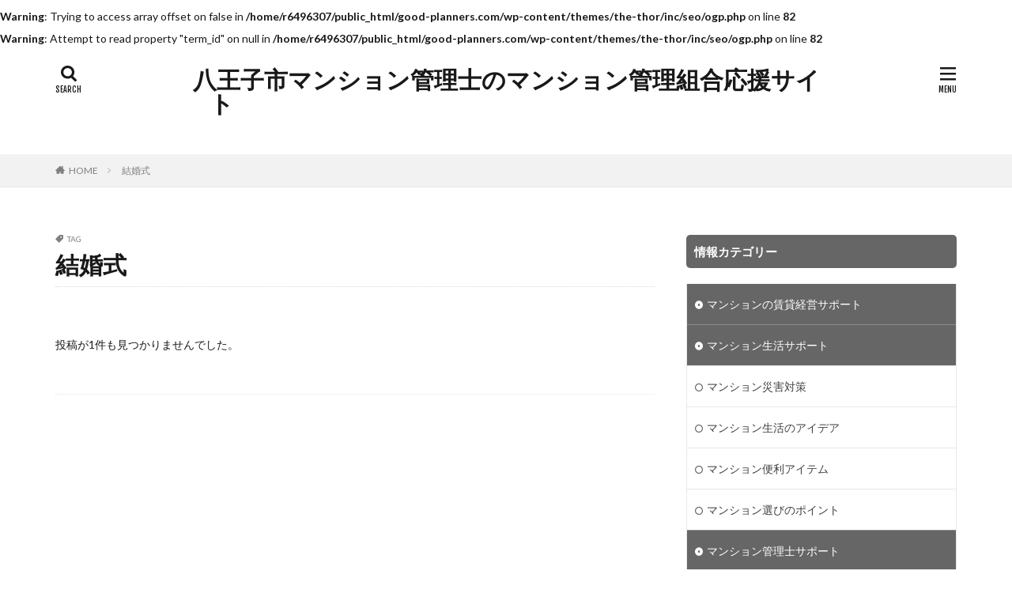

--- FILE ---
content_type: text/html; charset=UTF-8
request_url: https://www.good-planners.com/archives/tag/%E7%B5%90%E5%A9%9A%E5%BC%8F
body_size: 18460
content:

<!DOCTYPE html>

<html lang="ja" prefix="og: http://ogp.me/ns#" class="t-html 
">

<head prefix="og: http://ogp.me/ns# fb: http://ogp.me/ns/fb# article: http://ogp.me/ns/article#">
<meta charset="UTF-8">
<meta name='robots' content='index, follow, max-image-preview:large, max-snippet:-1, max-video-preview:-1' />
<!-- Jetpack Site Verification Tags -->
<meta name="google-site-verification" content="CTgbc-pPvfAoMQEYqoWM4xNYlwyAIBmsVenjG5nhcH0" />

	<!-- This site is optimized with the Yoast SEO plugin v26.8 - https://yoast.com/product/yoast-seo-wordpress/ -->
	<title>結婚式 アーカイブ - 八王子市マンション管理士のマンション管理組合応援サイト　　　　　　　　　　　　　　　　　　　　　　　　</title>
	<link rel="canonical" href="https://www.good-planners.com/archives/tag/結婚式" />
	<meta property="og:locale" content="ja_JP" />
	<meta property="og:type" content="article" />
	<meta property="og:title" content="結婚式 アーカイブ - 八王子市マンション管理士のマンション管理組合応援サイト　　　　　　　　　　　　　　　　　　　　　　　　" />
	<meta property="og:url" content="https://www.good-planners.com/archives/tag/結婚式" />
	<meta property="og:site_name" content="八王子市マンション管理士のマンション管理組合応援サイト　　　　　　　　　　　　　　　　　　　　　　　　" />
	<meta name="twitter:card" content="summary_large_image" />
	<meta name="twitter:site" content="@goodplanners_d" />
	<script type="application/ld+json" class="yoast-schema-graph">{"@context":"https://schema.org","@graph":[{"@type":"CollectionPage","@id":"https://www.good-planners.com/archives/tag/%e7%b5%90%e5%a9%9a%e5%bc%8f","url":"https://www.good-planners.com/archives/tag/%e7%b5%90%e5%a9%9a%e5%bc%8f","name":"結婚式 アーカイブ - 八王子市マンション管理士のマンション管理組合応援サイト　　　　　　　　　　　　　　　　　　　　　　　　","isPartOf":{"@id":"https://www.good-planners.com/#website"},"breadcrumb":{"@id":"https://www.good-planners.com/archives/tag/%e7%b5%90%e5%a9%9a%e5%bc%8f#breadcrumb"},"inLanguage":"ja"},{"@type":"BreadcrumbList","@id":"https://www.good-planners.com/archives/tag/%e7%b5%90%e5%a9%9a%e5%bc%8f#breadcrumb","itemListElement":[{"@type":"ListItem","position":1,"name":"ホーム","item":"https://www.good-planners.com/"},{"@type":"ListItem","position":2,"name":"結婚式"}]},{"@type":"WebSite","@id":"https://www.good-planners.com/#website","url":"https://www.good-planners.com/","name":"八王子市グッドプランナーズマンション管理士事務所","description":"グッドプランナーズマンション管理士事務所","publisher":{"@id":"https://www.good-planners.com/#organization"},"potentialAction":[{"@type":"SearchAction","target":{"@type":"EntryPoint","urlTemplate":"https://www.good-planners.com/?s={search_term_string}"},"query-input":{"@type":"PropertyValueSpecification","valueRequired":true,"valueName":"search_term_string"}}],"inLanguage":"ja"},{"@type":"Organization","@id":"https://www.good-planners.com/#organization","name":"八王子市グッドプランナーズマンション管理士事務所","url":"https://www.good-planners.com/","logo":{"@type":"ImageObject","inLanguage":"ja","@id":"https://www.good-planners.com/#/schema/logo/image/","url":"https://i0.wp.com/www.good-planners.com/wp-content/uploads/2021/05/cropped-cropped-cropped-image1-1-e1619356624837.gif?fit=125%2C125&ssl=1","contentUrl":"https://i0.wp.com/www.good-planners.com/wp-content/uploads/2021/05/cropped-cropped-cropped-image1-1-e1619356624837.gif?fit=125%2C125&ssl=1","width":125,"height":125,"caption":"八王子市グッドプランナーズマンション管理士事務所"},"image":{"@id":"https://www.good-planners.com/#/schema/logo/image/"},"sameAs":["https://www.facebook.com/mankangoodplanners","https://x.com/goodplanners_d"]}]}</script>
	<!-- / Yoast SEO plugin. -->


<link rel='dns-prefetch' href='//www.googletagmanager.com' />
<link rel='dns-prefetch' href='//stats.wp.com' />
<link rel='dns-prefetch' href='//pagead2.googlesyndication.com' />
<link rel='preconnect' href='//i0.wp.com' />
<style id='wp-img-auto-sizes-contain-inline-css' type='text/css'>
img:is([sizes=auto i],[sizes^="auto," i]){contain-intrinsic-size:3000px 1500px}
/*# sourceURL=wp-img-auto-sizes-contain-inline-css */
</style>
<link rel='stylesheet' id='dashicons-css' href='https://www.good-planners.com/wp-includes/css/dashicons.min.css?ver=6.9' type='text/css' media='all' />
<link rel='stylesheet' id='thickbox-css' href='https://www.good-planners.com/wp-includes/js/thickbox/thickbox.css?ver=6.9' type='text/css' media='all' />
<link rel='stylesheet' id='wp-block-library-css' href='https://www.good-planners.com/wp-includes/css/dist/block-library/style.min.css?ver=6.9' type='text/css' media='all' />
<style id='wp-block-categories-inline-css' type='text/css'>
.wp-block-categories{box-sizing:border-box}.wp-block-categories.alignleft{margin-right:2em}.wp-block-categories.alignright{margin-left:2em}.wp-block-categories.wp-block-categories-dropdown.aligncenter{text-align:center}.wp-block-categories .wp-block-categories__label{display:block;width:100%}
/*# sourceURL=https://www.good-planners.com/wp-includes/blocks/categories/style.min.css */
</style>
<style id='global-styles-inline-css' type='text/css'>
:root{--wp--preset--aspect-ratio--square: 1;--wp--preset--aspect-ratio--4-3: 4/3;--wp--preset--aspect-ratio--3-4: 3/4;--wp--preset--aspect-ratio--3-2: 3/2;--wp--preset--aspect-ratio--2-3: 2/3;--wp--preset--aspect-ratio--16-9: 16/9;--wp--preset--aspect-ratio--9-16: 9/16;--wp--preset--color--black: #000000;--wp--preset--color--cyan-bluish-gray: #abb8c3;--wp--preset--color--white: #ffffff;--wp--preset--color--pale-pink: #f78da7;--wp--preset--color--vivid-red: #cf2e2e;--wp--preset--color--luminous-vivid-orange: #ff6900;--wp--preset--color--luminous-vivid-amber: #fcb900;--wp--preset--color--light-green-cyan: #7bdcb5;--wp--preset--color--vivid-green-cyan: #00d084;--wp--preset--color--pale-cyan-blue: #8ed1fc;--wp--preset--color--vivid-cyan-blue: #0693e3;--wp--preset--color--vivid-purple: #9b51e0;--wp--preset--gradient--vivid-cyan-blue-to-vivid-purple: linear-gradient(135deg,rgb(6,147,227) 0%,rgb(155,81,224) 100%);--wp--preset--gradient--light-green-cyan-to-vivid-green-cyan: linear-gradient(135deg,rgb(122,220,180) 0%,rgb(0,208,130) 100%);--wp--preset--gradient--luminous-vivid-amber-to-luminous-vivid-orange: linear-gradient(135deg,rgb(252,185,0) 0%,rgb(255,105,0) 100%);--wp--preset--gradient--luminous-vivid-orange-to-vivid-red: linear-gradient(135deg,rgb(255,105,0) 0%,rgb(207,46,46) 100%);--wp--preset--gradient--very-light-gray-to-cyan-bluish-gray: linear-gradient(135deg,rgb(238,238,238) 0%,rgb(169,184,195) 100%);--wp--preset--gradient--cool-to-warm-spectrum: linear-gradient(135deg,rgb(74,234,220) 0%,rgb(151,120,209) 20%,rgb(207,42,186) 40%,rgb(238,44,130) 60%,rgb(251,105,98) 80%,rgb(254,248,76) 100%);--wp--preset--gradient--blush-light-purple: linear-gradient(135deg,rgb(255,206,236) 0%,rgb(152,150,240) 100%);--wp--preset--gradient--blush-bordeaux: linear-gradient(135deg,rgb(254,205,165) 0%,rgb(254,45,45) 50%,rgb(107,0,62) 100%);--wp--preset--gradient--luminous-dusk: linear-gradient(135deg,rgb(255,203,112) 0%,rgb(199,81,192) 50%,rgb(65,88,208) 100%);--wp--preset--gradient--pale-ocean: linear-gradient(135deg,rgb(255,245,203) 0%,rgb(182,227,212) 50%,rgb(51,167,181) 100%);--wp--preset--gradient--electric-grass: linear-gradient(135deg,rgb(202,248,128) 0%,rgb(113,206,126) 100%);--wp--preset--gradient--midnight: linear-gradient(135deg,rgb(2,3,129) 0%,rgb(40,116,252) 100%);--wp--preset--font-size--small: 13px;--wp--preset--font-size--medium: 20px;--wp--preset--font-size--large: 36px;--wp--preset--font-size--x-large: 42px;--wp--preset--spacing--20: 0.44rem;--wp--preset--spacing--30: 0.67rem;--wp--preset--spacing--40: 1rem;--wp--preset--spacing--50: 1.5rem;--wp--preset--spacing--60: 2.25rem;--wp--preset--spacing--70: 3.38rem;--wp--preset--spacing--80: 5.06rem;--wp--preset--shadow--natural: 6px 6px 9px rgba(0, 0, 0, 0.2);--wp--preset--shadow--deep: 12px 12px 50px rgba(0, 0, 0, 0.4);--wp--preset--shadow--sharp: 6px 6px 0px rgba(0, 0, 0, 0.2);--wp--preset--shadow--outlined: 6px 6px 0px -3px rgb(255, 255, 255), 6px 6px rgb(0, 0, 0);--wp--preset--shadow--crisp: 6px 6px 0px rgb(0, 0, 0);}:where(.is-layout-flex){gap: 0.5em;}:where(.is-layout-grid){gap: 0.5em;}body .is-layout-flex{display: flex;}.is-layout-flex{flex-wrap: wrap;align-items: center;}.is-layout-flex > :is(*, div){margin: 0;}body .is-layout-grid{display: grid;}.is-layout-grid > :is(*, div){margin: 0;}:where(.wp-block-columns.is-layout-flex){gap: 2em;}:where(.wp-block-columns.is-layout-grid){gap: 2em;}:where(.wp-block-post-template.is-layout-flex){gap: 1.25em;}:where(.wp-block-post-template.is-layout-grid){gap: 1.25em;}.has-black-color{color: var(--wp--preset--color--black) !important;}.has-cyan-bluish-gray-color{color: var(--wp--preset--color--cyan-bluish-gray) !important;}.has-white-color{color: var(--wp--preset--color--white) !important;}.has-pale-pink-color{color: var(--wp--preset--color--pale-pink) !important;}.has-vivid-red-color{color: var(--wp--preset--color--vivid-red) !important;}.has-luminous-vivid-orange-color{color: var(--wp--preset--color--luminous-vivid-orange) !important;}.has-luminous-vivid-amber-color{color: var(--wp--preset--color--luminous-vivid-amber) !important;}.has-light-green-cyan-color{color: var(--wp--preset--color--light-green-cyan) !important;}.has-vivid-green-cyan-color{color: var(--wp--preset--color--vivid-green-cyan) !important;}.has-pale-cyan-blue-color{color: var(--wp--preset--color--pale-cyan-blue) !important;}.has-vivid-cyan-blue-color{color: var(--wp--preset--color--vivid-cyan-blue) !important;}.has-vivid-purple-color{color: var(--wp--preset--color--vivid-purple) !important;}.has-black-background-color{background-color: var(--wp--preset--color--black) !important;}.has-cyan-bluish-gray-background-color{background-color: var(--wp--preset--color--cyan-bluish-gray) !important;}.has-white-background-color{background-color: var(--wp--preset--color--white) !important;}.has-pale-pink-background-color{background-color: var(--wp--preset--color--pale-pink) !important;}.has-vivid-red-background-color{background-color: var(--wp--preset--color--vivid-red) !important;}.has-luminous-vivid-orange-background-color{background-color: var(--wp--preset--color--luminous-vivid-orange) !important;}.has-luminous-vivid-amber-background-color{background-color: var(--wp--preset--color--luminous-vivid-amber) !important;}.has-light-green-cyan-background-color{background-color: var(--wp--preset--color--light-green-cyan) !important;}.has-vivid-green-cyan-background-color{background-color: var(--wp--preset--color--vivid-green-cyan) !important;}.has-pale-cyan-blue-background-color{background-color: var(--wp--preset--color--pale-cyan-blue) !important;}.has-vivid-cyan-blue-background-color{background-color: var(--wp--preset--color--vivid-cyan-blue) !important;}.has-vivid-purple-background-color{background-color: var(--wp--preset--color--vivid-purple) !important;}.has-black-border-color{border-color: var(--wp--preset--color--black) !important;}.has-cyan-bluish-gray-border-color{border-color: var(--wp--preset--color--cyan-bluish-gray) !important;}.has-white-border-color{border-color: var(--wp--preset--color--white) !important;}.has-pale-pink-border-color{border-color: var(--wp--preset--color--pale-pink) !important;}.has-vivid-red-border-color{border-color: var(--wp--preset--color--vivid-red) !important;}.has-luminous-vivid-orange-border-color{border-color: var(--wp--preset--color--luminous-vivid-orange) !important;}.has-luminous-vivid-amber-border-color{border-color: var(--wp--preset--color--luminous-vivid-amber) !important;}.has-light-green-cyan-border-color{border-color: var(--wp--preset--color--light-green-cyan) !important;}.has-vivid-green-cyan-border-color{border-color: var(--wp--preset--color--vivid-green-cyan) !important;}.has-pale-cyan-blue-border-color{border-color: var(--wp--preset--color--pale-cyan-blue) !important;}.has-vivid-cyan-blue-border-color{border-color: var(--wp--preset--color--vivid-cyan-blue) !important;}.has-vivid-purple-border-color{border-color: var(--wp--preset--color--vivid-purple) !important;}.has-vivid-cyan-blue-to-vivid-purple-gradient-background{background: var(--wp--preset--gradient--vivid-cyan-blue-to-vivid-purple) !important;}.has-light-green-cyan-to-vivid-green-cyan-gradient-background{background: var(--wp--preset--gradient--light-green-cyan-to-vivid-green-cyan) !important;}.has-luminous-vivid-amber-to-luminous-vivid-orange-gradient-background{background: var(--wp--preset--gradient--luminous-vivid-amber-to-luminous-vivid-orange) !important;}.has-luminous-vivid-orange-to-vivid-red-gradient-background{background: var(--wp--preset--gradient--luminous-vivid-orange-to-vivid-red) !important;}.has-very-light-gray-to-cyan-bluish-gray-gradient-background{background: var(--wp--preset--gradient--very-light-gray-to-cyan-bluish-gray) !important;}.has-cool-to-warm-spectrum-gradient-background{background: var(--wp--preset--gradient--cool-to-warm-spectrum) !important;}.has-blush-light-purple-gradient-background{background: var(--wp--preset--gradient--blush-light-purple) !important;}.has-blush-bordeaux-gradient-background{background: var(--wp--preset--gradient--blush-bordeaux) !important;}.has-luminous-dusk-gradient-background{background: var(--wp--preset--gradient--luminous-dusk) !important;}.has-pale-ocean-gradient-background{background: var(--wp--preset--gradient--pale-ocean) !important;}.has-electric-grass-gradient-background{background: var(--wp--preset--gradient--electric-grass) !important;}.has-midnight-gradient-background{background: var(--wp--preset--gradient--midnight) !important;}.has-small-font-size{font-size: var(--wp--preset--font-size--small) !important;}.has-medium-font-size{font-size: var(--wp--preset--font-size--medium) !important;}.has-large-font-size{font-size: var(--wp--preset--font-size--large) !important;}.has-x-large-font-size{font-size: var(--wp--preset--font-size--x-large) !important;}
/*# sourceURL=global-styles-inline-css */
</style>

<style id='classic-theme-styles-inline-css' type='text/css'>
/*! This file is auto-generated */
.wp-block-button__link{color:#fff;background-color:#32373c;border-radius:9999px;box-shadow:none;text-decoration:none;padding:calc(.667em + 2px) calc(1.333em + 2px);font-size:1.125em}.wp-block-file__button{background:#32373c;color:#fff;text-decoration:none}
/*# sourceURL=/wp-includes/css/classic-themes.min.css */
</style>
<link rel='stylesheet' id='contact-form-7-css' href='https://www.good-planners.com/wp-content/plugins/contact-form-7/includes/css/styles.css?ver=6.1.4' type='text/css' media='all' />
<style id='contact-form-7-inline-css' type='text/css'>
.wpcf7 .wpcf7-recaptcha iframe {margin-bottom: 0;}.wpcf7 .wpcf7-recaptcha[data-align="center"] > div {margin: 0 auto;}.wpcf7 .wpcf7-recaptcha[data-align="right"] > div {margin: 0 0 0 auto;}
/*# sourceURL=contact-form-7-inline-css */
</style>
<script type="text/javascript" src="https://www.good-planners.com/wp-includes/js/jquery/jquery.min.js?ver=3.7.1" id="jquery-core-js"></script>
<script type="text/javascript" src="https://www.good-planners.com/wp-includes/js/jquery/jquery-migrate.min.js?ver=3.4.1" id="jquery-migrate-js"></script>

<!-- Site Kit によって追加された Google タグ（gtag.js）スニペット -->
<!-- Google アナリティクス スニペット (Site Kit が追加) -->
<script type="text/javascript" src="https://www.googletagmanager.com/gtag/js?id=GT-5RF2CGC" id="google_gtagjs-js" async></script>
<script type="text/javascript" id="google_gtagjs-js-after">
/* <![CDATA[ */
window.dataLayer = window.dataLayer || [];function gtag(){dataLayer.push(arguments);}
gtag("set","linker",{"domains":["www.good-planners.com"]});
gtag("js", new Date());
gtag("set", "developer_id.dZTNiMT", true);
gtag("config", "GT-5RF2CGC");
 window._googlesitekit = window._googlesitekit || {}; window._googlesitekit.throttledEvents = []; window._googlesitekit.gtagEvent = (name, data) => { var key = JSON.stringify( { name, data } ); if ( !! window._googlesitekit.throttledEvents[ key ] ) { return; } window._googlesitekit.throttledEvents[ key ] = true; setTimeout( () => { delete window._googlesitekit.throttledEvents[ key ]; }, 5 ); gtag( "event", name, { ...data, event_source: "site-kit" } ); }; 
//# sourceURL=google_gtagjs-js-after
/* ]]> */
</script>
<link rel="https://api.w.org/" href="https://www.good-planners.com/wp-json/" /><link rel="alternate" title="JSON" type="application/json" href="https://www.good-planners.com/wp-json/wp/v2/tags/127" /><meta name="generator" content="Site Kit by Google 1.171.0" />	<style>img#wpstats{display:none}</style>
		<link rel="stylesheet" href="https://www.good-planners.com/wp-content/themes/the-thor/css/icon.min.css">
<link rel="stylesheet" href="https://fonts.googleapis.com/css?family=Lato:100,300,400,700,900">
<link rel="stylesheet" href="https://fonts.googleapis.com/css?family=Fjalla+One">
<link rel="stylesheet" href="https://fonts.googleapis.com/css?family=Noto+Sans+JP:100,200,300,400,500,600,700,800,900">
<link rel="stylesheet" href="https://www.good-planners.com/wp-content/themes/the-thor/style.min.css">
<link rel="stylesheet" href="https://www.good-planners.com/wp-content/themes/the-thor-child/style-user.css?1535343924">
<link rel="manifest" href="https://www.good-planners.com/wp-content/themes/the-thor/js/manifest.json">
<script src="https://ajax.googleapis.com/ajax/libs/jquery/1.12.4/jquery.min.js"></script>
<meta http-equiv="X-UA-Compatible" content="IE=edge">
<meta name="viewport" content="width=device-width, initial-scale=1, viewport-fit=cover"/>
<style>
.widget.widget_nav_menu ul.menu{border-color: rgba(102,102,102,0.15);}.widget.widget_nav_menu ul.menu li{border-color: rgba(102,102,102,0.75);}.widget.widget_nav_menu ul.menu .sub-menu li{border-color: rgba(102,102,102,0.15);}.widget.widget_nav_menu ul.menu .sub-menu li .sub-menu li:first-child{border-color: rgba(102,102,102,0.15);}.widget.widget_nav_menu ul.menu li a:hover{background-color: rgba(102,102,102,0.75);}.widget.widget_nav_menu ul.menu .current-menu-item > a{background-color: rgba(102,102,102,0.75);}.widget.widget_nav_menu ul.menu li .sub-menu li a:before {color:#666666;}.widget.widget_nav_menu ul.menu li a{background-color:#666666;}.widget.widget_nav_menu ul.menu .sub-menu a:hover{color:#666666;}.widget.widget_nav_menu ul.menu .sub-menu .current-menu-item a{color:#666666;}.widget.widget_categories ul{border-color: rgba(102,102,102,0.15);}.widget.widget_categories ul li{border-color: rgba(102,102,102,0.75);}.widget.widget_categories ul .children li{border-color: rgba(102,102,102,0.15);}.widget.widget_categories ul .children li .children li:first-child{border-color: rgba(102,102,102,0.15);}.widget.widget_categories ul li a:hover{background-color: rgba(102,102,102,0.75);}.widget.widget_categories ul .current-menu-item > a{background-color: rgba(102,102,102,0.75);}.widget.widget_categories ul li .children li a:before {color:#666666;}.widget.widget_categories ul li a{background-color:#666666;}.widget.widget_categories ul .children a:hover{color:#666666;}.widget.widget_categories ul .children .current-menu-item a{color:#666666;}.widgetSearch__input:hover{border-color:#666666;}.widgetCatTitle{background-color:#666666;}.widgetCatTitle__inner{background-color:#666666;}.widgetSearch__submit:hover{background-color:#666666;}.widgetProfile__sns{background-color:#666666;}.widget.widget_calendar .calendar_wrap tbody a:hover{background-color:#666666;}.widget ul li a:hover{color:#666666;}.widget.widget_rss .rsswidget:hover{color:#666666;}.widget.widget_tag_cloud a:hover{background-color:#666666;}.widget select:hover{border-color:#666666;}.widgetSearch__checkLabel:hover:after{border-color:#666666;}.widgetSearch__check:checked .widgetSearch__checkLabel:before, .widgetSearch__check:checked + .widgetSearch__checkLabel:before{border-color:#666666;}.widgetTab__item.current{border-top-color:#666666;}.widgetTab__item:hover{border-top-color:#666666;}.searchHead__title{background-color:#666666;}.searchHead__submit:hover{color:#666666;}.menuBtn__close:hover{color:#666666;}.menuBtn__link:hover{color:#666666;}@media only screen and (min-width: 992px){.menuBtn__link {background-color:#666666;}}.t-headerCenter .menuBtn__link:hover{color:#666666;}.searchBtn__close:hover{color:#666666;}.searchBtn__link:hover{color:#666666;}.breadcrumb__item a:hover{color:#666666;}.pager__item{color:#666666;}.pager__item:hover, .pager__item-current{background-color:#666666; color:#fff;}.page-numbers{color:#666666;}.page-numbers:hover, .page-numbers.current{background-color:#666666; color:#fff;}.pagePager__item{color:#666666;}.pagePager__item:hover, .pagePager__item-current{background-color:#666666; color:#fff;}.heading a:hover{color:#666666;}.eyecatch__cat{background-color:#666666;}.the__category{background-color:#666666;}.dateList__item a:hover{color:#666666;}.controllerFooter__item:last-child{background-color:#666666;}.controllerFooter__close{background-color:#666666;}.bottomFooter__topBtn{background-color:#666666;}.mask-color{background-color:#666666;}.mask-colorgray{background-color:#666666;}.pickup3__item{background-color:#666666;}.categoryBox__title{color:#666666;}.comments__list .comment-meta{background-color:#666666;}.comment-respond .submit{background-color:#666666;}.prevNext__pop{background-color:#666666;}.swiper-pagination-bullet-active{background-color:#666666;}.swiper-slider .swiper-button-next, .swiper-slider .swiper-container-rtl .swiper-button-prev, .swiper-slider .swiper-button-prev, .swiper-slider .swiper-container-rtl .swiper-button-next	{background-color:#666666;}body{background:#ffffff;}.snsFooter{background-color:#666666}.widget-main .heading.heading-widget{background-color:#666666}.widget-main .heading.heading-widgetsimple{background-color:#666666}.widget-main .heading.heading-widgetsimplewide{background-color:#666666}.widget-main .heading.heading-widgetwide{background-color:#666666}.widget-main .heading.heading-widgetbottom:before{border-color:#666666}.widget-main .heading.heading-widgetborder{border-color:#666666}.widget-main .heading.heading-widgetborder::before,.widget-main .heading.heading-widgetborder::after{background-color:#666666}.widget-side .heading.heading-widget{background-color:#666666}.widget-side .heading.heading-widgetsimple{background-color:#666666}.widget-side .heading.heading-widgetsimplewide{background-color:#666666}.widget-side .heading.heading-widgetwide{background-color:#666666}.widget-side .heading.heading-widgetbottom:before{border-color:#666666}.widget-side .heading.heading-widgetborder{border-color:#666666}.widget-side .heading.heading-widgetborder::before,.widget-side .heading.heading-widgetborder::after{background-color:#666666}.widget-foot .heading.heading-widget{background-color:#666666}.widget-foot .heading.heading-widgetsimple{background-color:#666666}.widget-foot .heading.heading-widgetsimplewide{background-color:#666666}.widget-foot .heading.heading-widgetwide{background-color:#666666}.widget-foot .heading.heading-widgetbottom:before{border-color:#666666}.widget-foot .heading.heading-widgetborder{border-color:#666666}.widget-foot .heading.heading-widgetborder::before,.widget-foot .heading.heading-widgetborder::after{background-color:#666666}.widget-menu .heading.heading-widget{background-color:#666666}.widget-menu .heading.heading-widgetsimple{background-color:#666666}.widget-menu .heading.heading-widgetsimplewide{background-color:#666666}.widget-menu .heading.heading-widgetwide{background-color:#666666}.widget-menu .heading.heading-widgetbottom:before{border-color:#666666}.widget-menu .heading.heading-widgetborder{border-color:#666666}.widget-menu .heading.heading-widgetborder::before,.widget-menu .heading.heading-widgetborder::after{background-color:#666666}.pickupHead{background-color:#8e8e8e}.rankingBox__bg{background-color:#666666}.commonCtr__bg.mask.mask-color{background-color:#dbdbdb}.the__ribbon{background-color:#666666}.the__ribbon:after{border-left-color:#666666; border-right-color:#666666}.postCta.u-border{border-color:#666666}.content .afTagBox__btnDetail{background-color:#000000;}.widget .widgetAfTag__btnDetail{background-color:#000000;}.content .afTagBox__btnAf{background-color:#666666;}.widget .widgetAfTag__btnAf{background-color:#666666;}.content a{color:#8e8e8e;}.phrase a{color:#8e8e8e;}.content .sitemap li a:hover{color:#8e8e8e;}.content h2 a:hover,.content h3 a:hover,.content h4 a:hover,.content h5 a:hover{color:#8e8e8e;}.content ul.menu li a:hover{color:#8e8e8e;}.content .es-LiconBox:before{background-color:#a83f3f;}.content .es-LiconCircle:before{background-color:#a83f3f;}.content .es-BTiconBox:before{background-color:#a83f3f;}.content .es-BTiconCircle:before{background-color:#a83f3f;}.content .es-BiconObi{border-color:#a83f3f;}.content .es-BiconCorner:before{background-color:#a83f3f;}.content .es-BiconCircle:before{background-color:#a83f3f;}.content .es-BmarkHatena::before{background-color:#005293;}.content .es-BmarkExcl::before{background-color:#b60105;}.content .es-BmarkQ::before{background-color:#005293;}.content .es-BmarkQ::after{border-top-color:#005293;}.content .es-BmarkA::before{color:#b60105;}.content .es-BsubTradi::before{color:#ffffff;background-color:#b60105;border-color:#b60105;}.btn__link-primary{color:#ffffff; background-color:#3f3f3f;}.content .btn__link-primary{color:#ffffff; background-color:#3f3f3f;}.searchBtn__contentInner .btn__link-search{color:#ffffff; background-color:#3f3f3f;}.btn__link-secondary{color:#ffffff; background-color:#3f3f3f;}.content .btn__link-secondary{color:#ffffff; background-color:#3f3f3f;}.btn__link-search{color:#ffffff; background-color:#3f3f3f;}.btn__link-normal{color:#3f3f3f;}.content .btn__link-normal{color:#3f3f3f;}.btn__link-normal:hover{background-color:#3f3f3f;}.content .btn__link-normal:hover{background-color:#3f3f3f;}.comments__list .comment-reply-link{color:#3f3f3f;}.comments__list .comment-reply-link:hover{background-color:#3f3f3f;}@media only screen and (min-width: 992px){.subNavi__link-pickup{color:#3f3f3f;}}@media only screen and (min-width: 992px){.subNavi__link-pickup:hover{background-color:#3f3f3f;}}.content h2{color:#191919}.content h3{color:#191919}.content h4{color:#191919}.content h5{color:#191919}.content ul > li::before{color:#a83f3f;}.content ul{color:#191919;}.content ol > li::before{color:#a83f3f; border-color:#a83f3f;}.content ol > li > ol > li::before{background-color:#a83f3f; border-color:#a83f3f;}.content ol > li > ol > li > ol > li::before{color:#a83f3f; border-color:#a83f3f;}.content ol{color:#191919;}.content .balloon .balloon__text{color:#191919; background-color:#f2f2f2;}.content .balloon .balloon__text-left:before{border-left-color:#f2f2f2;}.content .balloon .balloon__text-right:before{border-right-color:#f2f2f2;}.content .balloon-boder .balloon__text{color:#191919; background-color:#ffffff;  border-color:#d8d8d8;}.content .balloon-boder .balloon__text-left:before{border-left-color:#d8d8d8;}.content .balloon-boder .balloon__text-left:after{border-left-color:#ffffff;}.content .balloon-boder .balloon__text-right:before{border-right-color:#d8d8d8;}.content .balloon-boder .balloon__text-right:after{border-right-color:#ffffff;}.content blockquote{color:#191919; background-color:#f2f2f2;}.content blockquote::before{color:#d8d8d8;}.content table{color:#191919; border-top-color:#E5E5E5; border-left-color:#E5E5E5;}.content table th{background:#7f7f7f; color:#ffffff; ;border-right-color:#E5E5E5; border-bottom-color:#E5E5E5;}.content table td{background:#ffffff; ;border-right-color:#E5E5E5; border-bottom-color:#E5E5E5;}.content table tr:nth-child(odd) td{background-color:#f2f2f2;}
</style>

<!-- Site Kit が追加した Google AdSense メタタグ -->
<meta name="google-adsense-platform-account" content="ca-host-pub-2644536267352236">
<meta name="google-adsense-platform-domain" content="sitekit.withgoogle.com">
<!-- Site Kit が追加した End Google AdSense メタタグ -->

<!-- Google AdSense スニペット (Site Kit が追加) -->
<script type="text/javascript" async="async" src="https://pagead2.googlesyndication.com/pagead/js/adsbygoogle.js?client=ca-pub-2508296800796947&amp;host=ca-host-pub-2644536267352236" crossorigin="anonymous"></script>

<!-- (ここまで) Google AdSense スニペット (Site Kit が追加) -->
<link rel="icon" href="https://i0.wp.com/www.good-planners.com/wp-content/uploads/2022/08/cropped-IMG_4846.jpg?fit=32%2C32&#038;ssl=1" sizes="32x32" />
<link rel="icon" href="https://i0.wp.com/www.good-planners.com/wp-content/uploads/2022/08/cropped-IMG_4846.jpg?fit=192%2C192&#038;ssl=1" sizes="192x192" />
<link rel="apple-touch-icon" href="https://i0.wp.com/www.good-planners.com/wp-content/uploads/2022/08/cropped-IMG_4846.jpg?fit=180%2C180&#038;ssl=1" />
<meta name="msapplication-TileImage" content="https://i0.wp.com/www.good-planners.com/wp-content/uploads/2022/08/cropped-IMG_4846.jpg?fit=270%2C270&#038;ssl=1" />
<meta property="og:site_name" content="八王子市マンション管理士のマンション管理組合応援サイト　　　　　　　　　　　　　　　　　　　　　　　　" />
<meta property="og:type" content="website" />
<meta property="og:title" content="結婚式 アーカイブ - 八王子市マンション管理士のマンション管理組合応援サイト　　　　　　　　　　　　　　　　　　　　　　　　" />
<meta property="og:description" content="グッドプランナーズマンション管理士事務所" />
<br />
<b>Warning</b>:  Trying to access array offset on false in <b>/home/r6496307/public_html/good-planners.com/wp-content/themes/the-thor/inc/seo/ogp.php</b> on line <b>82</b><br />
<br />
<b>Warning</b>:  Attempt to read property "term_id" on null in <b>/home/r6496307/public_html/good-planners.com/wp-content/themes/the-thor/inc/seo/ogp.php</b> on line <b>82</b><br />
<meta property="og:url" content="" />
<meta property="og:image" content="https://www.good-planners.com/wp-content/themes/the-thor/img/img_no_768.gif" />
<meta name="twitter:card" content="summary" />
<meta name="twitter:site" content="@https://twitter.com/goodplanners?fbclid=IwY2xjawEzzfdleHRuA2FlbQIxMAABHXAIpb5HG-de22jF2U-zVZAWyqvi0nl_0KU1m_A4HiyR0BDn0n4iPfO_og_aem_yZVPLXrDePZF3t2x2DCrGQ" />


</head>
<body class=" t-logoSp t-logoPc t-headerCenter" id="top">
    <header class="l-header"> <div class="container container-header"><p class="siteTitle"><a class="siteTitle__link" href="https://www.good-planners.com">八王子市マンション管理士のマンション管理組合応援サイト　　　　　　　　　　　　　　　　　　　　　　　　  </a></p><nav class="subNavi"> </nav><div class="searchBtn ">  <input class="searchBtn__checkbox" id="searchBtn-checkbox" type="checkbox">  <label class="searchBtn__link searchBtn__link-text icon-search" for="searchBtn-checkbox"></label>  <label class="searchBtn__unshown" for="searchBtn-checkbox"></label>  <div class="searchBtn__content"> <div class="searchBtn__scroll"><label class="searchBtn__close" for="searchBtn-checkbox"><i class="icon-close"></i>CLOSE</label><div class="searchBtn__contentInner">  <aside class="widget">  <div class="widgetSearch"> <form method="get" action="https://www.good-planners.com" target="_top">  <div class="widgetSearch__contents"> <h3 class="heading heading-tertiary">キーワード</h3> <input class="widgetSearch__input widgetSearch__input-max" type="text" name="s" placeholder="キーワードを入力" value=""></div>  <div class="widgetSearch__contents"> <h3 class="heading heading-tertiary">カテゴリー</h3><select  name='cat' id='cat_6978a530b17b0' class='widgetSearch__select'><option value=''>カテゴリーを選択</option><option class="level-0" value="1">Uncategorized</option><option class="level-0" value="44">マンションの賃貸経営サポート</option><option class="level-0" value="45">マンション管理組合サポート情報</option><option class="level-0" value="46">マンション管理士サポート</option><option class="level-0" value="47">マンション管理最新情報</option><option class="level-0" value="48">マンション管理計画認定制度</option><option class="level-0" value="49">マンション選びのポイント</option><option class="level-0" value="50">区分所有法</option><option class="level-0" value="51">標準管理規約</option><option class="level-0" value="52">コンサルティングでマンション管理を学ぶ</option><option class="level-0" value="53">マンション管理を学ぶ YouTube　</option><option class="level-0" value="152">マンション災害対策</option><option class="level-0" value="153">マンション生活のアイデア</option><option class="level-0" value="154">マンション生活サポート</option><option class="level-0" value="155">マンション便利アイテム</option><option class="level-0" value="170">マンション買うなら</option><option class="level-0" value="193">環境</option></select>  </div>  <div class="widgetSearch__tag"> <h3 class="heading heading-tertiary">タグ</h3> <label><input class="widgetSearch__check" type="checkbox" name="tag[]" value="it%e5%8c%96" /><span class="widgetSearch__checkLabel">IT化</span></label><label><input class="widgetSearch__check" type="checkbox" name="tag[]" value="%ef%bd%93%ef%bd%81%ef%bd%86%e3%82%ad%e3%83%a3%e3%83%b3%e3%83%9a%e3%83%bc%e3%83%b3" /><span class="widgetSearch__checkLabel">ＳＡＦキャンペーン</span></label><label><input class="widgetSearch__check" type="checkbox" name="tag[]" value="youtube" /><span class="widgetSearch__checkLabel">Youtube</span></label><label><input class="widgetSearch__check" type="checkbox" name="tag[]" value="youtube%e3%81%a7%e3%83%9e%e3%83%b3%e3%82%b7%e3%83%a7%e3%83%b3%e7%ae%a1%e7%90%86%e3%82%92%e5%ad%a6%e3%81%b6" /><span class="widgetSearch__checkLabel">YouTubeでマンション管理を学ぶ</span></label><label><input class="widgetSearch__check" type="checkbox" name="tag[]" value="%e3%81%8b%e3%81%9f%e3%82%8a%e8%aa%bf%e6%9f%bb%e3%81%ab%e6%b3%a8%e6%84%8f" /><span class="widgetSearch__checkLabel">かたり調査に注意</span></label><label><input class="widgetSearch__check" type="checkbox" name="tag[]" value="%e3%82%b0%e3%83%83%e3%83%89%e3%83%97%e3%83%a9%e3%83%b3%e3%83%8a%e3%83%bc%e3%82%ba%e3%83%9e%e3%83%b3%e3%82%b7%e3%83%a7%e3%83%b3%e7%ae%a1%e7%90%86%e4%ba%8b%e5%8b%99%e6%89%80" /><span class="widgetSearch__checkLabel">グッドプランナーズマンション管理事務所</span></label><label><input class="widgetSearch__check" type="checkbox" name="tag[]" value="%e3%82%b0%e3%83%83%e3%83%89%e3%83%97%e3%83%a9%e3%83%b3%e3%83%8a%e3%83%bc%e3%82%ba%e3%83%9e%e3%83%b3%e3%82%b7%e3%83%a7%e3%83%b3%e7%ae%a1%e7%90%86%e5%a3%ab%e4%ba%8b%e5%8b%99%e6%89%80" /><span class="widgetSearch__checkLabel">グッドプランナーズマンション管理士事務所</span></label><label><input class="widgetSearch__check" type="checkbox" name="tag[]" value="%e3%81%94%e3%81%bf%e5%b1%8b%e6%95%b7" /><span class="widgetSearch__checkLabel">ごみ屋敷</span></label><label><input class="widgetSearch__check" type="checkbox" name="tag[]" value="%e3%82%b4%e3%83%9f%e5%b1%8b%e6%95%b7%e5%95%8f%e9%a1%8c" /><span class="widgetSearch__checkLabel">ゴミ屋敷問題</span></label><label><input class="widgetSearch__check" type="checkbox" name="tag[]" value="%e3%81%a8%e3%81%a9%e3%81%be%e3%82%8b%e3%83%9e%e3%83%b3%e3%82%b7%e3%83%a7%e3%83%b3%e6%83%85%e5%a0%b1%e7%99%bb%e9%8c%b2%e7%94%b3%e8%ab%8b" /><span class="widgetSearch__checkLabel">とどまるマンション情報登録申請</span></label><label><input class="widgetSearch__check" type="checkbox" name="tag[]" value="%e3%83%9a%e3%83%83%e3%83%88%e5%95%8f%e9%a1%8c" /><span class="widgetSearch__checkLabel">ペット問題</span></label><label><input class="widgetSearch__check" type="checkbox" name="tag[]" value="%e3%83%99%e3%83%a9%e3%83%b3%e3%83%80%e5%96%ab%e7%85%99%e5%95%8f%e9%a1%8c" /><span class="widgetSearch__checkLabel">ベランダ喫煙問題</span></label><label><input class="widgetSearch__check" type="checkbox" name="tag[]" value="%e3%83%9b%e3%83%bc%e3%83%a0%e3%83%9a%e3%83%bc%e3%82%b8" /><span class="widgetSearch__checkLabel">ホームページ</span></label><label><input class="widgetSearch__check" type="checkbox" name="tag[]" value="%e3%83%9e%e3%83%b3%e3%82%b7%e3%83%a7%e3%83%b3" /><span class="widgetSearch__checkLabel">マンション</span></label><label><input class="widgetSearch__check" type="checkbox" name="tag[]" value="%e3%83%9e%e3%83%b3%e3%82%b7%e3%83%a7%e3%83%b3%e3%80%81%e9%a7%90%e8%bc%aa%e5%a0%b4" /><span class="widgetSearch__checkLabel">マンション、駐輪場</span></label><label><input class="widgetSearch__check" type="checkbox" name="tag[]" value="%e3%83%9e%e3%83%b3%e3%82%b7%e3%83%a7%e3%83%b3%e3%83%a9%e3%82%a4%e3%83%95" /><span class="widgetSearch__checkLabel">マンションライフ</span></label><label><input class="widgetSearch__check" type="checkbox" name="tag[]" value="%e3%83%9e%e3%83%b3%e3%82%b7%e3%83%a7%e3%83%b3%e3%83%aa%e3%83%95%e3%82%a9%e3%83%bc%e3%83%a0" /><span class="widgetSearch__checkLabel">マンションリフォーム</span></label><label><input class="widgetSearch__check" type="checkbox" name="tag[]" value="%e3%83%9e%e3%83%b3%e3%82%b7%e3%83%a7%e3%83%b3%e3%82%92%e8%b2%b7%e3%81%86%e3%81%aa%e3%82%89" /><span class="widgetSearch__checkLabel">マンションを買うなら</span></label><label><input class="widgetSearch__check" type="checkbox" name="tag[]" value="%e3%83%9e%e3%83%b3%e3%82%b7%e3%83%a7%e3%83%b3%e5%85%b1%e7%94%a8%e9%83%a8%e5%88%86" /><span class="widgetSearch__checkLabel">マンション共用部分</span></label><label><input class="widgetSearch__check" type="checkbox" name="tag[]" value="%e3%83%9e%e3%83%b3%e3%82%b7%e3%83%a7%e3%83%b3%e5%90%88%e6%84%8f%e5%bd%a2%e6%88%90" /><span class="widgetSearch__checkLabel">マンション合意形成</span></label><label><input class="widgetSearch__check" type="checkbox" name="tag[]" value="%e3%83%9e%e3%83%b3%e3%82%b7%e3%83%a7%e3%83%b3%e5%96%ab%e7%85%99%e5%95%8f%e9%a1%8c" /><span class="widgetSearch__checkLabel">マンション喫煙問題</span></label><label><input class="widgetSearch__check" type="checkbox" name="tag[]" value="%e3%83%9e%e3%83%b3%e3%82%b7%e3%83%a7%e3%83%b3%e5%a4%a7%e8%a6%8f%e6%a8%a1%e4%bf%ae%e7%b9%95" /><span class="widgetSearch__checkLabel">マンション大規模修繕</span></label><label><input class="widgetSearch__check" type="checkbox" name="tag[]" value="%e3%83%9e%e3%83%b3%e3%82%b7%e3%83%a7%e3%83%b3%e5%b0%82%e6%9c%89%e9%83%a8%e5%88%86%e3%81%ae%e6%94%b9%e4%bf%ae" /><span class="widgetSearch__checkLabel">マンション専有部分の改修</span></label><label><input class="widgetSearch__check" type="checkbox" name="tag[]" value="%e3%83%9e%e3%83%b3%e3%82%b7%e3%83%a7%e3%83%b3%e5%bb%ba%e6%9b%bf%e3%81%88" /><span class="widgetSearch__checkLabel">マンション建替え</span></label><label><input class="widgetSearch__check" type="checkbox" name="tag[]" value="%e3%83%9e%e3%83%b3%e3%82%b7%e3%83%a7%e3%83%b3%e5%bb%ba%e6%9b%bf%e3%81%88%e6%99%82%e6%9c%9f" /><span class="widgetSearch__checkLabel">マンション建替え時期</span></label><label><input class="widgetSearch__check" type="checkbox" name="tag[]" value="%e3%83%9e%e3%83%b3%e3%82%b7%e3%83%a7%e3%83%b3%e5%bd%b9%e5%93%a1%e9%81%b8%e4%bb%bb" /><span class="widgetSearch__checkLabel">マンション役員選任</span></label><label><input class="widgetSearch__check" type="checkbox" name="tag[]" value="%e3%83%9e%e3%83%b3%e3%82%b7%e3%83%a7%e3%83%b3%e6%b0%b4%e6%bc%8f%e3%82%8c" /><span class="widgetSearch__checkLabel">マンション水漏れ</span></label><label><input class="widgetSearch__check" type="checkbox" name="tag[]" value="%e3%83%9e%e3%83%b3%e3%82%b7%e3%83%a7%e3%83%b3%e7%81%bd%e5%ae%b3%e5%af%be%e7%ad%96" /><span class="widgetSearch__checkLabel">マンション災害対策</span></label><label><input class="widgetSearch__check" type="checkbox" name="tag[]" value="%e3%83%9e%e3%83%b3%e3%82%b7%e3%83%a7%e3%83%b3%e7%9b%b8%e9%9a%a3%e5%95%8f%e9%a1%8c" /><span class="widgetSearch__checkLabel">マンション相隣問題</span></label><label><input class="widgetSearch__check" type="checkbox" name="tag[]" value="%e3%83%9e%e3%83%b3%e3%82%b7%e3%83%a7%e3%83%b3%e7%ae%a1%e7%90%86" /><span class="widgetSearch__checkLabel">マンション管理</span></label><label><input class="widgetSearch__check" type="checkbox" name="tag[]" value="%e3%83%9e%e3%83%b3%e3%82%b7%e3%83%a7%e3%83%b3%e7%ae%a1%e7%90%86%e3%82%92%e5%ad%a6%e3%81%b6" /><span class="widgetSearch__checkLabel">マンション管理を学ぶ</span></label><label><input class="widgetSearch__check" type="checkbox" name="tag[]" value="%e3%83%9e%e3%83%b3%e3%82%b7%e3%83%a7%e3%83%b3%e7%ae%a1%e7%90%86%e4%bc%9a%e7%a4%be" /><span class="widgetSearch__checkLabel">マンション管理会社</span></label><label><input class="widgetSearch__check" type="checkbox" name="tag[]" value="%e3%83%9e%e3%83%b3%e3%82%b7%e3%83%a7%e3%83%b3%e7%ae%a1%e7%90%86%e5%a3%ab" /><span class="widgetSearch__checkLabel">マンション管理士</span></label><label><input class="widgetSearch__check" type="checkbox" name="tag[]" value="%e3%83%9e%e3%83%b3%e3%82%b7%e3%83%a7%e3%83%b3%e7%ae%a1%e7%90%86%e5%a3%ab-%e3%83%9e%e3%83%b3%e3%82%b7%e3%83%a7%e3%83%b3%e7%ae%a1%e7%90%86%e7%b5%84%e5%90%88-%e3%83%9e%e3%83%b3%e3%82%b7%e3%83%a7%e3%83%b3" /><span class="widgetSearch__checkLabel">マンション管理士 マンション管理組合 マンション管理組合ホームページ</span></label><label><input class="widgetSearch__check" type="checkbox" name="tag[]" value="%e3%83%9e%e3%83%b3%e3%82%b7%e3%83%a7%e3%83%b3%e7%ae%a1%e7%90%86%e5%a3%ab%e3%83%bb%e3%82%b3%e3%83%b3%e3%82%b5%e3%83%ab%e3%83%86%e3%82%a3%e3%83%b3%e3%82%b0" /><span class="widgetSearch__checkLabel">マンション管理士・コンサルティング</span></label><label><input class="widgetSearch__check" type="checkbox" name="tag[]" value="%e3%83%9e%e3%83%b3%e3%82%b7%e3%83%a7%e3%83%b3%e7%ae%a1%e7%90%86%e5%a7%94%e8%a8%97%e4%ba%8b%e6%a5%ad%e8%80%85" /><span class="widgetSearch__checkLabel">マンション管理委託事業者</span></label><label><input class="widgetSearch__check" type="checkbox" name="tag[]" value="%e3%83%9e%e3%83%b3%e3%82%b7%e3%83%a7%e3%83%b3%e7%ae%a1%e7%90%86%e7%b5%84%e5%90%88" /><span class="widgetSearch__checkLabel">マンション管理組合</span></label><label><input class="widgetSearch__check" type="checkbox" name="tag[]" value="%e3%83%9e%e3%83%b3%e3%82%b7%e3%83%a7%e3%83%b3%e7%ae%a1%e7%90%86%e7%b5%84%e5%90%88%e3%82%b5%e3%83%9d%e3%83%bc%e3%83%88%e5%b1%952025" /><span class="widgetSearch__checkLabel">マンション管理組合サポート展2025</span></label><label><input class="widgetSearch__check" type="checkbox" name="tag[]" value="%e3%83%9e%e3%83%b3%e3%82%b7%e3%83%a7%e3%83%b3%e7%ae%a1%e7%90%86%e7%b5%84%e5%90%88%e3%83%9b%e3%83%bc%e3%83%a0%e3%83%9a%e3%83%bc%e3%82%b8" /><span class="widgetSearch__checkLabel">マンション管理組合ホームページ</span></label><label><input class="widgetSearch__check" type="checkbox" name="tag[]" value="%e3%83%9e%e3%83%b3%e3%82%b7%e3%83%a7%e3%83%b3%e7%ae%a1%e7%90%86%e8%a6%8f%e7%b4%84" /><span class="widgetSearch__checkLabel">マンション管理規約</span></label><label><input class="widgetSearch__check" type="checkbox" name="tag[]" value="%e3%83%9e%e3%83%b3%e3%82%b7%e3%83%a7%e3%83%b3%e7%ae%a1%e7%90%86%e8%a6%8f%e7%b4%84%e6%94%b9%e6%ad%a3" /><span class="widgetSearch__checkLabel">マンション管理規約改正</span></label><label><input class="widgetSearch__check" type="checkbox" name="tag[]" value="%e3%83%9e%e3%83%b3%e3%82%b7%e3%83%a7%e3%83%b3%e7%ae%a1%e7%90%86%e8%a8%88%e7%94%bb" /><span class="widgetSearch__checkLabel">マンション管理計画</span></label><label><input class="widgetSearch__check" type="checkbox" name="tag[]" value="%e3%83%9e%e3%83%b3%e3%82%b7%e3%83%a7%e3%83%b3%e7%ae%a1%e7%90%86%e8%a8%88%e7%94%bb%e8%aa%8d%e5%ae%9a%e5%88%b6%e5%ba%a6" /><span class="widgetSearch__checkLabel">マンション管理計画認定制度</span></label><label><input class="widgetSearch__check" type="checkbox" name="tag[]" value="%e3%83%9e%e3%83%b3%e3%82%b7%e3%83%a7%e3%83%b3%e7%ae%a1%e7%90%86%e8%b2%bb" /><span class="widgetSearch__checkLabel">マンション管理費</span></label><label><input class="widgetSearch__check" type="checkbox" name="tag[]" value="%e3%83%9e%e3%83%b3%e3%82%b7%e3%83%a7%e3%83%b3%e7%ae%a1%e7%90%86%e8%b2%bb%e6%bb%9e%e7%b4%8d" /><span class="widgetSearch__checkLabel">マンション管理費滞納</span></label><label><input class="widgetSearch__check" type="checkbox" name="tag[]" value="%e3%83%9e%e3%83%b3%e3%82%b7%e3%83%a7%e3%83%b3%e7%ae%a1%e7%90%86%e9%81%a9%e6%ad%a3%e8%a9%95%e4%be%a1%e5%88%b6%e5%ba%a6" /><span class="widgetSearch__checkLabel">マンション管理適正評価制度</span></label><label><input class="widgetSearch__check" type="checkbox" name="tag[]" value="%e3%83%9e%e3%83%b3%e3%82%b7%e3%83%a7%e3%83%b3%e7%bd%ae%e3%81%8d%e9%85%8d" /><span class="widgetSearch__checkLabel">マンション置き配</span></label><label><input class="widgetSearch__check" type="checkbox" name="tag[]" value="%e3%83%9e%e3%83%b3%e3%82%b7%e3%83%a7%e3%83%b3%e8%b2%b7%e3%81%a3%e3%81%9f%e3%82%89%e5%8c%ba%e5%88%86%e6%89%80%e6%9c%89%e8%80%85" /><span class="widgetSearch__checkLabel">マンション買ったら区分所有者</span></label><label><input class="widgetSearch__check" type="checkbox" name="tag[]" value="%e3%83%9e%e3%83%b3%e3%82%b7%e3%83%a7%e3%83%b3%e8%b3%bc%e5%85%a5" /><span class="widgetSearch__checkLabel">マンション購入</span></label><label><input class="widgetSearch__check" type="checkbox" name="tag[]" value="%e3%83%9e%e3%83%b3%e3%82%b7%e3%83%a7%e3%83%b3%e8%bf%91%e9%9a%a3%e3%83%88%e3%83%a9%e3%83%96%e3%83%ab" /><span class="widgetSearch__checkLabel">マンション近隣トラブル</span></label><label><input class="widgetSearch__check" type="checkbox" name="tag[]" value="%e3%83%9e%e3%83%b3%e3%82%b7%e3%83%a7%e3%83%b3%e9%81%b8%e3%81%b3" /><span class="widgetSearch__checkLabel">マンション選び</span></label><label><input class="widgetSearch__check" type="checkbox" name="tag[]" value="%e3%83%9e%e3%83%b3%e3%82%b7%e3%83%a7%e3%83%b3%e9%98%b2%e7%81%bd%e5%af%be%e7%ad%96" /><span class="widgetSearch__checkLabel">マンション防災対策</span></label><label><input class="widgetSearch__check" type="checkbox" name="tag[]" value="%e3%83%9e%e3%83%b3%e3%82%b7%e3%83%a7%e3%83%b3%e9%a7%90%e8%bb%8a%e5%a0%b4%e5%95%8f%e9%a1%8c" /><span class="widgetSearch__checkLabel">マンション駐車場問題</span></label><label><input class="widgetSearch__check" type="checkbox" name="tag[]" value="%e3%83%9e%e3%83%b3%e3%82%b7%e3%83%a7%e3%83%b3%e9%a7%90%e8%bb%8a%e5%a0%b4%e7%a9%ba%e3%81%8d%e5%95%8f%e9%a1%8c" /><span class="widgetSearch__checkLabel">マンション駐車場空き問題</span></label><label><input class="widgetSearch__check" type="checkbox" name="tag[]" value="%e3%83%9e%e3%83%b3%e3%82%b7%e3%83%a7%e3%83%b3%e9%ab%98%e9%bd%a2%e5%8c%96%e5%af%be%e7%ad%96" /><span class="widgetSearch__checkLabel">マンション高齢化対策</span></label><label><input class="widgetSearch__check" type="checkbox" name="tag[]" value="%e3%83%9e%e3%83%b3%e3%82%b7%e7%ae%a1%e7%90%86%e7%ae%a1%e7%90%86%e3%82%92%e5%ad%a6%e3%81%b6" /><span class="widgetSearch__checkLabel">マンシ管理管理を学ぶ</span></label><label><input class="widgetSearch__check" type="checkbox" name="tag[]" value="%e3%83%9e%e3%83%b3%e3%83%9b%e3%83%bc%e3%83%ab%e3%83%88%e3%82%a4%e3%83%ac%e3%81%ae%e8%a8%ad%e7%bd%ae" /><span class="widgetSearch__checkLabel">マンホールトイレの設置</span></label><label><input class="widgetSearch__check" type="checkbox" name="tag[]" value="%e3%83%a8%e3%83%bc%e3%83%ad%e3%83%83%e3%83%91%e9%89%84%e9%81%93" /><span class="widgetSearch__checkLabel">ヨーロッパ鉄道</span></label><label><input class="widgetSearch__check" type="checkbox" name="tag[]" value="%e4%b8%80%e6%8b%ac%e5%bb%ba%e3%81%a6%e6%9b%bf%e3%81%88%e6%b1%ba%e8%ad%b0%e3%81%ae%e8%a6%81%e4%bb%b6%e7%b7%a9%e5%92%8c%ef%bc%88%e5%9b%a3%e5%9c%b0%e3%81%ae%e5%86%8d%e7%94%9f%e3%81%ae%e5%86%86%e6%bb%91" /><span class="widgetSearch__checkLabel">一括建て替え決議の要件緩和（団地の再生の円滑化）</span></label><label><input class="widgetSearch__check" type="checkbox" name="tag[]" value="%e4%bf%ae%e7%b9%95%e7%a9%8d%e7%ab%8b%e9%87%91" /><span class="widgetSearch__checkLabel">修繕積立金</span></label><label><input class="widgetSearch__check" type="checkbox" name="tag[]" value="%e4%bf%ae%e7%b9%95%e7%a9%8d%e7%ab%8b%e9%87%91%e6%bb%9e%e7%b4%8d" /><span class="widgetSearch__checkLabel">修繕積立金滞納</span></label><label><input class="widgetSearch__check" type="checkbox" name="tag[]" value="%e5%84%aa%e9%81%87%e7%a8%8e%e5%88%b6" /><span class="widgetSearch__checkLabel">優遇税制</span></label><label><input class="widgetSearch__check" type="checkbox" name="tag[]" value="%e5%85%ab%e7%8e%8b%e5%ad%90" /><span class="widgetSearch__checkLabel">八王子</span></label><label><input class="widgetSearch__check" type="checkbox" name="tag[]" value="%e5%85%ab%e7%8e%8b%e5%ad%90%e5%b8%82" /><span class="widgetSearch__checkLabel">八王子市</span></label><label><input class="widgetSearch__check" type="checkbox" name="tag[]" value="%e5%85%ab%e7%8e%8b%e5%ad%90%e5%b8%82%e3%80%80%e3%83%9e%e3%83%b3%e3%82%b7%e3%83%a7%e3%83%b3%e7%ae%a1%e7%90%86%e5%a3%ab%e4%ba%8b%e5%8b%99%e6%89%80" /><span class="widgetSearch__checkLabel">八王子市　マンション管理士事務所</span></label><label><input class="widgetSearch__check" type="checkbox" name="tag[]" value="%e5%8c%ba%e5%88%86%e6%89%80%e6%9c%89%e6%b3%95%e3%81%ae%e6%94%b9%e6%ad%a3" /><span class="widgetSearch__checkLabel">区分所有法の改正</span></label><label><input class="widgetSearch__check" type="checkbox" name="tag[]" value="%e5%8c%ba%e5%88%86%e6%89%80%e6%9c%89%e6%b3%95%e6%94%b9%e6%ad%a3" /><span class="widgetSearch__checkLabel">区分所有法改正</span></label><label><input class="widgetSearch__check" type="checkbox" name="tag[]" value="%e5%8c%ba%e5%88%86%e6%89%80%e6%9c%89%e6%b3%95%e6%94%b9%e6%ad%a3-%e7%ae%a1%e7%90%86%e3%81%ae%e5%86%86%e6%bb%91%e5%8c%96%e7%ad%89%e3%81%ae%e6%8e%a8%e9%80%b2" /><span class="widgetSearch__checkLabel">区分所有法改正-管理の円滑化等の推進</span></label><label><input class="widgetSearch__check" type="checkbox" name="tag[]" value="%e5%8c%ba%e5%88%86%e6%89%80%e6%9c%89%e8%80%85" /><span class="widgetSearch__checkLabel">区分所有者</span></label><label><input class="widgetSearch__check" type="checkbox" name="tag[]" value="%e5%8c%ba%e5%88%86%e6%89%80%e6%9c%89%e8%80%85%e3%81%ae%e8%b2%ac%e5%8b%99" /><span class="widgetSearch__checkLabel">区分所有者の責務</span></label><label><input class="widgetSearch__check" type="checkbox" name="tag[]" value="%e5%8c%ba%e5%88%86%e6%89%80%e6%9c%89%e8%80%85%e9%ab%98%e9%bd%a2%e5%8c%96" /><span class="widgetSearch__checkLabel">区分所有者高齢化</span></label><label><input class="widgetSearch__check" type="checkbox" name="tag[]" value="%e5%8f%b0%e9%a2%a8%e5%af%be%e7%ad%96" /><span class="widgetSearch__checkLabel">台風対策</span></label><label><input class="widgetSearch__check" type="checkbox" name="tag[]" value="%e5%a2%97%e5%9c%a7%e7%9b%b4%e7%b5%90%e7%b5%a6%e6%b0%b4%e6%96%b9%e5%bc%8f" /><span class="widgetSearch__checkLabel">増圧直結給水方式</span></label><label><input class="widgetSearch__check" type="checkbox" name="tag[]" value="%e5%a4%a7%e8%a6%8f%e6%a8%a1%e4%bf%ae%e7%b9%95" /><span class="widgetSearch__checkLabel">大規模修繕</span></label><label><input class="widgetSearch__check" type="checkbox" name="tag[]" value="%e5%a4%a7%e8%a6%8f%e6%a8%a1%e4%bf%ae%e7%b9%95%e5%b7%a5%e4%ba%8b" /><span class="widgetSearch__checkLabel">大規模修繕工事</span></label><label><input class="widgetSearch__check" type="checkbox" name="tag[]" value="%e5%ae%85%e5%9c%b0%e5%bb%ba%e7%89%a9%e5%8f%96%e5%bc%95%e5%a3%ab" /><span class="widgetSearch__checkLabel">宅地建物取引士</span></label><label><input class="widgetSearch__check" type="checkbox" name="tag[]" value="%e5%b0%82%e7%94%a8%e9%83%a8%e5%88%86%e3%83%aa%e3%83%95%e3%82%a9%e3%83%bc%e3%83%a0" /><span class="widgetSearch__checkLabel">専用部分リフォーム</span></label><label><input class="widgetSearch__check" type="checkbox" name="tag[]" value="%e5%bb%ba%e6%9b%bf%e3%81%88" /><span class="widgetSearch__checkLabel">建替え</span></label><label><input class="widgetSearch__check" type="checkbox" name="tag[]" value="%e5%bd%b9%e5%93%a1%e6%b4%be%e9%81%a3" /><span class="widgetSearch__checkLabel">役員派遣</span></label><label><input class="widgetSearch__check" type="checkbox" name="tag[]" value="%e6%83%85%e5%a0%b1%e7%99%ba%e4%bf%a1" /><span class="widgetSearch__checkLabel">情報発信</span></label><label><input class="widgetSearch__check" type="checkbox" name="tag[]" value="%e6%9d%b1%e4%ba%ac%e3%81%a8%e3%81%a9%e3%81%be%e3%82%8b%e3%83%9e%e3%83%b3%e3%82%b7%e3%83%a7%e3%83%b3%e7%99%bb%e9%8c%b2%e7%94%b3%e8%ab%8b%e5%8b%95%e7%94%bb" /><span class="widgetSearch__checkLabel">東京とどまるマンション登録申請動画</span></label><label><input class="widgetSearch__check" type="checkbox" name="tag[]" value="%e6%9d%b1%e4%ba%ac%e9%83%bd" /><span class="widgetSearch__checkLabel">東京都</span></label><label><input class="widgetSearch__check" type="checkbox" name="tag[]" value="%e6%9d%b1%e4%ba%ac%e9%83%bd%e8%a3%9c%e5%8a%a9%e9%87%91" /><span class="widgetSearch__checkLabel">東京都補助金</span></label><label><input class="widgetSearch__check" type="checkbox" name="tag[]" value="%e6%b5%b7%e5%a4%96%e6%97%85%e8%a1%8c" /><span class="widgetSearch__checkLabel">海外旅行</span></label><label><input class="widgetSearch__check" type="checkbox" name="tag[]" value="%e6%b8%9b%e7%a8%8e" /><span class="widgetSearch__checkLabel">減税</span></label><label><input class="widgetSearch__check" type="checkbox" name="tag[]" value="%e7%81%ab%e7%81%bd%e4%bf%9d%e9%99%ba%e6%96%99" /><span class="widgetSearch__checkLabel">火災保険料</span></label><label><input class="widgetSearch__check" type="checkbox" name="tag[]" value="%e7%81%bd%e5%ae%b3%e5%af%be%e7%ad%96" /><span class="widgetSearch__checkLabel">災害対策</span></label><label><input class="widgetSearch__check" type="checkbox" name="tag[]" value="%e7%81%bd%e5%ae%b3%e6%99%82%e9%81%bf%e9%9b%a3" /><span class="widgetSearch__checkLabel">災害時避難</span></label><label><input class="widgetSearch__check" type="checkbox" name="tag[]" value="%e7%90%86%e4%ba%8b%e6%b4%be%e9%81%a3" /><span class="widgetSearch__checkLabel">理事派遣</span></label><label><input class="widgetSearch__check" type="checkbox" name="tag[]" value="%e7%92%b0%e5%a2%83" /><span class="widgetSearch__checkLabel">環境</span></label><label><input class="widgetSearch__check" type="checkbox" name="tag[]" value="%e7%94%9f%e6%b4%bb%e9%a8%92%e9%9f%b3" /><span class="widgetSearch__checkLabel">生活騒音</span></label><label><input class="widgetSearch__check" type="checkbox" name="tag[]" value="%e7%9b%b4%e5%9c%a7%e7%9b%b4%e7%b5%90%e7%b5%a6%e6%b0%b4%e6%96%b9%e5%bc%8f" /><span class="widgetSearch__checkLabel">直圧直結給水方式</span></label><label><input class="widgetSearch__check" type="checkbox" name="tag[]" value="%e7%9b%b8%e9%9a%a3%e3%83%88%e3%83%a9%e3%83%96%e3%83%ab" /><span class="widgetSearch__checkLabel">相隣トラブル</span></label><label><input class="widgetSearch__check" type="checkbox" name="tag[]" value="%e7%9c%81%e3%82%a8%e3%83%8d" /><span class="widgetSearch__checkLabel">省エネ</span></label><label><input class="widgetSearch__check" type="checkbox" name="tag[]" value="%e7%9c%81%e3%82%a8%e3%83%8d%e5%af%be%e7%ad%96%e3%80%81%e5%86%b7%e6%88%bf%e6%99%82" /><span class="widgetSearch__checkLabel">省エネ対策、冷房時</span></label><label><input class="widgetSearch__check" type="checkbox" name="tag[]" value="%e7%ae%a1%e7%90%86%e6%a5%ad%e5%8b%99%e4%b8%bb%e4%bb%bb%e8%80%85" /><span class="widgetSearch__checkLabel">管理業務主任者</span></label><label><input class="widgetSearch__check" type="checkbox" name="tag[]" value="%e7%ae%a1%e7%90%86%e8%b2%bb%e6%bb%9e%e7%b4%8d%e5%95%8f%e9%a1%8c" /><span class="widgetSearch__checkLabel">管理費滞納問題</span></label><label><input class="widgetSearch__check" type="checkbox" name="tag[]" value="%e8%80%90%e9%9c%87%e5%af%be%e7%ad%96%e3%82%a2%e3%83%b3%e3%82%b1%e3%83%bc%e3%83%88" /><span class="widgetSearch__checkLabel">耐震対策アンケート</span></label><label><input class="widgetSearch__check" type="checkbox" name="tag[]" value="%e8%b1%aa%e9%9b%a8%e5%af%be%e7%ad%96" /><span class="widgetSearch__checkLabel">豪雨対策</span></label><label><input class="widgetSearch__check" type="checkbox" name="tag[]" value="%e8%b2%af%e6%b0%b4%e6%a7%bd" /><span class="widgetSearch__checkLabel">貯水槽</span></label><label><input class="widgetSearch__check" type="checkbox" name="tag[]" value="%e9%81%bf%e9%9b%a3" /><span class="widgetSearch__checkLabel">避難</span></label><label><input class="widgetSearch__check" type="checkbox" name="tag[]" value="%e9%95%b7%e6%9c%9f%e4%bf%ae%e7%b9%95%e8%a8%88%e7%94%bb" /><span class="widgetSearch__checkLabel">長期修繕計画</span></label><label><input class="widgetSearch__check" type="checkbox" name="tag[]" value="%e9%98%b2%e7%81%bd%e5%af%be%e7%ad%96" /><span class="widgetSearch__checkLabel">防災対策</span></label><label><input class="widgetSearch__check" type="checkbox" name="tag[]" value="%e9%98%b2%e7%81%bd%e5%af%be%e7%ad%96%e3%82%a8%e3%83%ac%e3%83%99%e3%83%bc%e3%82%bf%e3%83%bc%e3%81%ae%e9%96%89%e3%81%98%e8%be%bc%e3%82%81%e9%98%b2%e6%ad%a2%e5%af%be%e7%ad%96" /><span class="widgetSearch__checkLabel">防災対策エレベーターの閉じ込め防止対策</span></label><label><input class="widgetSearch__check" type="checkbox" name="tag[]" value="%e9%98%b2%e7%8a%af%e5%af%be%e7%ad%96" /><span class="widgetSearch__checkLabel">防犯対策</span></label><label><input class="widgetSearch__check" type="checkbox" name="tag[]" value="%e9%9c%87%e7%81%bd%e5%af%be%e7%ad%96" /><span class="widgetSearch__checkLabel">震災対策</span></label><label><input class="widgetSearch__check" type="checkbox" name="tag[]" value="%e9%a7%90%e8%bb%8a%e5%a0%b4%e5%95%8f%e9%a1%8c" /><span class="widgetSearch__checkLabel">駐車場問題</span></label>  </div> <div class="btn btn-search"> <button class="btn__link btn__link-search" type="submit" value="search">検索</button>  </div></form>  </div></aside></div> </div>  </div></div><div class="menuBtn ">  <input class="menuBtn__checkbox" id="menuBtn-checkbox" type="checkbox">  <label class="menuBtn__link menuBtn__link-text icon-menu" for="menuBtn-checkbox"></label>  <label class="menuBtn__unshown" for="menuBtn-checkbox"></label>  <div class="menuBtn__content"> <div class="menuBtn__scroll"><label class="menuBtn__close" for="menuBtn-checkbox"><i class="icon-close"></i>CLOSE</label><div class="menuBtn__contentInner"><aside class="widget widget-menu widget_block widget_categories"><ul class="wp-block-categories-list wp-block-categories"><li class="cat-item cat-item-1"><a href="https://www.good-planners.com/archives/category/uncategorized">Uncategorized</a></li><li class="cat-item cat-item-52"><a href="https://www.good-planners.com/archives/category/%e3%83%9e%e3%83%b3%e3%82%b7%e3%83%a7%e3%83%b3%e7%ae%a1%e7%90%86%e5%a3%ab%e3%82%b5%e3%83%9d%e3%83%bc%e3%83%88/consulting">コンサルティングでマンション管理を学ぶ</a></li><li class="cat-item cat-item-44"><a href="https://www.good-planners.com/archives/category/%e3%83%9e%e3%83%b3%e3%82%b7%e3%83%a7%e3%83%b3%e3%81%ae%e8%b3%83%e8%b2%b8%e7%b5%8c%e5%96%b6%e3%82%b5%e3%83%9d%e3%83%bc%e3%83%88">マンションの賃貸経営サポート</a></li><li class="cat-item cat-item-155"><a href="https://www.good-planners.com/archives/category/%e3%83%9e%e3%83%b3%e3%82%b7%e3%83%a7%e3%83%b3%e7%94%9f%e6%b4%bb%e3%82%b5%e3%83%9d%e3%83%bc%e3%83%88/%e3%83%9e%e3%83%b3%e3%82%b7%e3%83%a7%e3%83%b3%e4%be%bf%e5%88%a9%e3%82%a2%e3%82%a4%e3%83%86%e3%83%a0">マンション便利アイテム</a></li><li class="cat-item cat-item-152"><a href="https://www.good-planners.com/archives/category/%e3%83%9e%e3%83%b3%e3%82%b7%e3%83%a7%e3%83%b3%e7%94%9f%e6%b4%bb%e3%82%b5%e3%83%9d%e3%83%bc%e3%83%88/%e3%83%9e%e3%83%b3%e3%82%b7%e3%83%a7%e3%83%b3%e7%81%bd%e5%ae%b3%e5%af%be%e7%ad%96">マンション災害対策</a></li><li class="cat-item cat-item-154"><a href="https://www.good-planners.com/archives/category/%e3%83%9e%e3%83%b3%e3%82%b7%e3%83%a7%e3%83%b3%e7%94%9f%e6%b4%bb%e3%82%b5%e3%83%9d%e3%83%bc%e3%83%88">マンション生活サポート</a></li><li class="cat-item cat-item-153"><a href="https://www.good-planners.com/archives/category/%e3%83%9e%e3%83%b3%e3%82%b7%e3%83%a7%e3%83%b3%e7%94%9f%e6%b4%bb%e3%82%b5%e3%83%9d%e3%83%bc%e3%83%88/%e3%83%9e%e3%83%b3%e3%82%b7%e3%83%a7%e3%83%b3%e7%94%9f%e6%b4%bb%e3%81%ae%e3%82%a2%e3%82%a4%e3%83%87%e3%82%a2">マンション生活のアイデア</a></li><li class="cat-item cat-item-53"><a href="https://www.good-planners.com/archives/category/%e3%83%9e%e3%83%b3%e3%82%b7%e3%83%a7%e3%83%b3%e7%ae%a1%e7%90%86%e5%a3%ab%e3%82%b5%e3%83%9d%e3%83%bc%e3%83%88/youtube">マンション管理を学ぶ YouTube　</a></li><li class="cat-item cat-item-46"><a href="https://www.good-planners.com/archives/category/%e3%83%9e%e3%83%b3%e3%82%b7%e3%83%a7%e3%83%b3%e7%ae%a1%e7%90%86%e5%a3%ab%e3%82%b5%e3%83%9d%e3%83%bc%e3%83%88">マンション管理士サポート</a></li><li class="cat-item cat-item-47"><a href="https://www.good-planners.com/archives/category/%e3%83%9e%e3%83%b3%e3%82%b7%e3%83%a7%e3%83%b3%e7%ae%a1%e7%90%86%e7%b5%84%e5%90%88%e3%82%b5%e3%83%9d%e3%83%bc%e3%83%88%e6%83%85%e5%a0%b1/%e3%83%9e%e3%83%b3%e3%82%b7%e3%83%a7%e3%83%b3%e7%ae%a1%e7%90%86%e6%9c%80%e6%96%b0%e6%83%85%e5%a0%b1">マンション管理最新情報</a></li><li class="cat-item cat-item-45"><a href="https://www.good-planners.com/archives/category/%e3%83%9e%e3%83%b3%e3%82%b7%e3%83%a7%e3%83%b3%e7%ae%a1%e7%90%86%e7%b5%84%e5%90%88%e3%82%b5%e3%83%9d%e3%83%bc%e3%83%88%e6%83%85%e5%a0%b1">マンション管理組合サポート情報</a></li><li class="cat-item cat-item-48"><a href="https://www.good-planners.com/archives/category/%e3%83%9e%e3%83%b3%e3%82%b7%e3%83%a7%e3%83%b3%e7%ae%a1%e7%90%86%e7%b5%84%e5%90%88%e3%82%b5%e3%83%9d%e3%83%bc%e3%83%88%e6%83%85%e5%a0%b1/%e3%83%9e%e3%83%b3%e3%82%b7%e3%83%a7%e3%83%b3%e7%ae%a1%e7%90%86%e8%a8%88%e7%94%bb%e8%aa%8d%e5%ae%9a%e5%88%b6%e5%ba%a6">マンション管理計画認定制度</a></li><li class="cat-item cat-item-170"><a href="https://www.good-planners.com/archives/category/%e3%83%9e%e3%83%b3%e3%82%b7%e3%83%a7%e3%83%b3%e7%94%9f%e6%b4%bb%e3%82%b5%e3%83%9d%e3%83%bc%e3%83%88/%e3%83%9e%e3%83%b3%e3%82%b7%e3%83%a7%e3%83%b3%e9%81%b8%e3%81%b3%e3%81%ae%e3%83%9d%e3%82%a4%e3%83%b3%e3%83%88/%e3%83%9e%e3%83%b3%e3%82%b7%e3%83%a7%e3%83%b3%e8%b2%b7%e3%81%86%e3%81%aa%e3%82%89">マンション買うなら</a></li><li class="cat-item cat-item-49"><a href="https://www.good-planners.com/archives/category/%e3%83%9e%e3%83%b3%e3%82%b7%e3%83%a7%e3%83%b3%e7%94%9f%e6%b4%bb%e3%82%b5%e3%83%9d%e3%83%bc%e3%83%88/%e3%83%9e%e3%83%b3%e3%82%b7%e3%83%a7%e3%83%b3%e9%81%b8%e3%81%b3%e3%81%ae%e3%83%9d%e3%82%a4%e3%83%b3%e3%83%88">マンション選びのポイント</a></li><li class="cat-item cat-item-50"><a href="https://www.good-planners.com/archives/category/%e3%83%9e%e3%83%b3%e3%82%b7%e3%83%a7%e3%83%b3%e7%ae%a1%e7%90%86%e7%b5%84%e5%90%88%e3%82%b5%e3%83%9d%e3%83%bc%e3%83%88%e6%83%85%e5%a0%b1/%e3%83%9e%e3%83%b3%e3%82%b7%e3%83%a7%e3%83%b3%e7%ae%a1%e7%90%86%e5%a3%ab%e3%81%8c%e3%80%81%e5%8c%ba%e5%88%86%e6%89%80%e6%9c%89%e6%b3%95%e3%81%ae%e3%83%9d%e3%82%a4%e3%83%b3%e3%83%88%e3%82%92%e3%82%8f">区分所有法</a></li><li class="cat-item cat-item-51"><a href="https://www.good-planners.com/archives/category/%e3%83%9e%e3%83%b3%e3%82%b7%e3%83%a7%e3%83%b3%e7%ae%a1%e7%90%86%e7%b5%84%e5%90%88%e3%82%b5%e3%83%9d%e3%83%bc%e3%83%88%e6%83%85%e5%a0%b1/%e6%a8%99%e6%ba%96%e7%ae%a1%e7%90%86%e8%a6%8f%e7%b4%84">標準管理規約</a></li><li class="cat-item cat-item-193"><a href="https://www.good-planners.com/archives/category/%e7%92%b0%e5%a2%83">環境</a></li></ul></aside></div> </div>  </div></div> </div>  </header>      <div class="l-headerBottom"> <div class="wider"><div class="breadcrumb"><ul class="breadcrumb__list container"><li class="breadcrumb__item icon-home"><a href="https://www.good-planners.com">HOME</a></li><li class="breadcrumb__item breadcrumb__item-current"><a href="https://www.good-planners.com/archives/tag/%e7%b5%90%e5%a9%9a%e5%bc%8f">結婚式</a></li></ul></div> </div> </div>      <div class="l-wrapper">   <main class="l-main"><div class="dividerBottom"> <div class="archiveHead"><div class="archiveHead__contents"><span class="archiveHead__subtitle"><i class="icon-tag"></i>TAG</span><h1 class="heading heading-primary cc-ft127">結婚式</h1> </div>  </div></div><div class="dividerBottom">    <input type="radio" name="controller__viewRadio" value="viewWide" class="controller__viewRadio" id="viewWide" checked><input type="radio" name="controller__viewRadio" value="viewCard" class="controller__viewRadio" id="viewCard" ><input type="radio" name="controller__viewRadio" value="viewNormal" class="controller__viewRadio" id="viewNormal" >     <div class="archive"> <div class="archive__item archive__item-none"><p class="phrase phrase-primary">投稿が1件も見つかりませんでした。</p> </div>  </div>  <ul class="pager"></ul>  </div> </main>  <div class="l-sidebar">  <aside class="widget widget-side  widget_nav_menu"><h2 class="heading heading-widget">情報カテゴリー</h2><div class="menu-%e6%83%85%e5%a0%b1%e3%82%ab%e3%83%86%e3%82%b4%e3%83%aa%e3%83%bc-container"><ul id="menu-%e6%83%85%e5%a0%b1%e3%82%ab%e3%83%86%e3%82%b4%e3%83%aa%e3%83%bc" class="menu"><li id="menu-item-16272" class="menu-item menu-item-type-taxonomy menu-item-object-category menu-item-16272"><a href="https://www.good-planners.com/archives/category/%e3%83%9e%e3%83%b3%e3%82%b7%e3%83%a7%e3%83%b3%e3%81%ae%e8%b3%83%e8%b2%b8%e7%b5%8c%e5%96%b6%e3%82%b5%e3%83%9d%e3%83%bc%e3%83%88">マンションの賃貸経営サポート</a></li><li id="menu-item-16273" class="menu-item menu-item-type-taxonomy menu-item-object-category menu-item-has-children menu-item-16273"><a href="https://www.good-planners.com/archives/category/%e3%83%9e%e3%83%b3%e3%82%b7%e3%83%a7%e3%83%b3%e7%94%9f%e6%b4%bb%e3%82%b5%e3%83%9d%e3%83%bc%e3%83%88">マンション生活サポート</a><ul class="sub-menu"><li id="menu-item-16275" class="menu-item menu-item-type-taxonomy menu-item-object-category menu-item-16275"><a href="https://www.good-planners.com/archives/category/%e3%83%9e%e3%83%b3%e3%82%b7%e3%83%a7%e3%83%b3%e7%94%9f%e6%b4%bb%e3%82%b5%e3%83%9d%e3%83%bc%e3%83%88/%e3%83%9e%e3%83%b3%e3%82%b7%e3%83%a7%e3%83%b3%e7%81%bd%e5%ae%b3%e5%af%be%e7%ad%96">マンション災害対策</a></li><li id="menu-item-16276" class="menu-item menu-item-type-taxonomy menu-item-object-category menu-item-16276"><a href="https://www.good-planners.com/archives/category/%e3%83%9e%e3%83%b3%e3%82%b7%e3%83%a7%e3%83%b3%e7%94%9f%e6%b4%bb%e3%82%b5%e3%83%9d%e3%83%bc%e3%83%88/%e3%83%9e%e3%83%b3%e3%82%b7%e3%83%a7%e3%83%b3%e7%94%9f%e6%b4%bb%e3%81%ae%e3%82%a2%e3%82%a4%e3%83%87%e3%82%a2">マンション生活のアイデア</a></li><li id="menu-item-16564" class="menu-item menu-item-type-taxonomy menu-item-object-category menu-item-16564"><a href="https://www.good-planners.com/archives/category/%e3%83%9e%e3%83%b3%e3%82%b7%e3%83%a7%e3%83%b3%e7%94%9f%e6%b4%bb%e3%82%b5%e3%83%9d%e3%83%bc%e3%83%88/%e3%83%9e%e3%83%b3%e3%82%b7%e3%83%a7%e3%83%b3%e4%be%bf%e5%88%a9%e3%82%a2%e3%82%a4%e3%83%86%e3%83%a0">マンション便利アイテム</a></li><li id="menu-item-16277" class="menu-item menu-item-type-taxonomy menu-item-object-category menu-item-16277"><a href="https://www.good-planners.com/archives/category/%e3%83%9e%e3%83%b3%e3%82%b7%e3%83%a7%e3%83%b3%e7%94%9f%e6%b4%bb%e3%82%b5%e3%83%9d%e3%83%bc%e3%83%88/%e3%83%9e%e3%83%b3%e3%82%b7%e3%83%a7%e3%83%b3%e9%81%b8%e3%81%b3%e3%81%ae%e3%83%9d%e3%82%a4%e3%83%b3%e3%83%88">マンション選びのポイント</a></li></ul></li><li id="menu-item-16278" class="menu-item menu-item-type-taxonomy menu-item-object-category menu-item-has-children menu-item-16278"><a href="https://www.good-planners.com/archives/category/%e3%83%9e%e3%83%b3%e3%82%b7%e3%83%a7%e3%83%b3%e7%ae%a1%e7%90%86%e5%a3%ab%e3%82%b5%e3%83%9d%e3%83%bc%e3%83%88">マンション管理士サポート</a><ul class="sub-menu"><li id="menu-item-16279" class="menu-item menu-item-type-taxonomy menu-item-object-category menu-item-16279"><a href="https://www.good-planners.com/archives/category/%e3%83%9e%e3%83%b3%e3%82%b7%e3%83%a7%e3%83%b3%e7%ae%a1%e7%90%86%e5%a3%ab%e3%82%b5%e3%83%9d%e3%83%bc%e3%83%88/consulting">コンサルティングでマンション管理を学ぶ</a></li><li id="menu-item-16280" class="menu-item menu-item-type-taxonomy menu-item-object-category menu-item-16280"><a href="https://www.good-planners.com/archives/category/%e3%83%9e%e3%83%b3%e3%82%b7%e3%83%a7%e3%83%b3%e7%ae%a1%e7%90%86%e5%a3%ab%e3%82%b5%e3%83%9d%e3%83%bc%e3%83%88/youtube">マンション管理を学ぶ YouTube　</a></li></ul></li><li id="menu-item-16281" class="menu-item menu-item-type-taxonomy menu-item-object-category menu-item-has-children menu-item-16281"><a href="https://www.good-planners.com/archives/category/%e3%83%9e%e3%83%b3%e3%82%b7%e3%83%a7%e3%83%b3%e7%ae%a1%e7%90%86%e7%b5%84%e5%90%88%e3%82%b5%e3%83%9d%e3%83%bc%e3%83%88%e6%83%85%e5%a0%b1">マンション管理組合サポート情報</a><ul class="sub-menu"><li id="menu-item-16282" class="menu-item menu-item-type-taxonomy menu-item-object-category menu-item-16282"><a href="https://www.good-planners.com/archives/category/%e3%83%9e%e3%83%b3%e3%82%b7%e3%83%a7%e3%83%b3%e7%ae%a1%e7%90%86%e7%b5%84%e5%90%88%e3%82%b5%e3%83%9d%e3%83%bc%e3%83%88%e6%83%85%e5%a0%b1/%e3%83%9e%e3%83%b3%e3%82%b7%e3%83%a7%e3%83%b3%e7%ae%a1%e7%90%86%e6%9c%80%e6%96%b0%e6%83%85%e5%a0%b1">マンション管理最新情報</a></li><li id="menu-item-16283" class="menu-item menu-item-type-taxonomy menu-item-object-category menu-item-16283"><a href="https://www.good-planners.com/archives/category/%e3%83%9e%e3%83%b3%e3%82%b7%e3%83%a7%e3%83%b3%e7%ae%a1%e7%90%86%e7%b5%84%e5%90%88%e3%82%b5%e3%83%9d%e3%83%bc%e3%83%88%e6%83%85%e5%a0%b1/%e3%83%9e%e3%83%b3%e3%82%b7%e3%83%a7%e3%83%b3%e7%ae%a1%e7%90%86%e8%a8%88%e7%94%bb%e8%aa%8d%e5%ae%9a%e5%88%b6%e5%ba%a6">マンション管理計画認定制度</a></li><li id="menu-item-16284" class="menu-item menu-item-type-taxonomy menu-item-object-category menu-item-16284"><a href="https://www.good-planners.com/archives/category/%e3%83%9e%e3%83%b3%e3%82%b7%e3%83%a7%e3%83%b3%e7%ae%a1%e7%90%86%e7%b5%84%e5%90%88%e3%82%b5%e3%83%9d%e3%83%bc%e3%83%88%e6%83%85%e5%a0%b1/%e3%83%9e%e3%83%b3%e3%82%b7%e3%83%a7%e3%83%b3%e7%ae%a1%e7%90%86%e5%a3%ab%e3%81%8c%e3%80%81%e5%8c%ba%e5%88%86%e6%89%80%e6%9c%89%e6%b3%95%e3%81%ae%e3%83%9d%e3%82%a4%e3%83%b3%e3%83%88%e3%82%92%e3%82%8f">区分所有法</a></li><li id="menu-item-16285" class="menu-item menu-item-type-taxonomy menu-item-object-category menu-item-16285"><a href="https://www.good-planners.com/archives/category/%e3%83%9e%e3%83%b3%e3%82%b7%e3%83%a7%e3%83%b3%e7%ae%a1%e7%90%86%e7%b5%84%e5%90%88%e3%82%b5%e3%83%9d%e3%83%bc%e3%83%88%e6%83%85%e5%a0%b1/%e6%a8%99%e6%ba%96%e7%ae%a1%e7%90%86%e8%a6%8f%e7%b4%84">標準管理規約</a></li></ul></li></ul></div></aside><aside class="widget widget-side  widget_nav_menu"><h2 class="heading heading-widget">サポートメニュー</h2><div class="menu-%e3%82%b0%e3%83%83%e3%83%89%e3%83%97%e3%83%a9%e3%83%b3%e3%83%8a%e3%83%bc%e3%82%ba%e3%83%9e%e3%83%b3%e3%82%b7%e3%83%a7%e3%83%b3%e7%ae%a1%e7%90%86%e5%a3%ab%e4%ba%8b%e5%8b%99%e6%89%80-container"><ul id="menu-%e3%82%b0%e3%83%83%e3%83%89%e3%83%97%e3%83%a9%e3%83%b3%e3%83%8a%e3%83%bc%e3%82%ba%e3%83%9e%e3%83%b3%e3%82%b7%e3%83%a7%e3%83%b3%e7%ae%a1%e7%90%86%e5%a3%ab%e4%ba%8b%e5%8b%99%e6%89%80" class="menu"><li id="menu-item-15449" class="menu-item menu-item-type-post_type menu-item-object-page menu-item-has-children menu-item-15449"><a href="https://www.good-planners.com/%e3%83%9e%e3%83%b3%e3%82%b7%e3%83%a7%e3%83%b3%e7%ae%a1%e7%90%86%e7%b5%84%e5%90%88%e3%82%b5%e3%83%9d%e3%83%bc%e3%83%88%e3%83%97%e3%83%a9%e3%83%b3">マンション管理・総合的サポート</a><ul class="sub-menu"><li id="menu-item-15489" class="menu-item menu-item-type-post_type menu-item-object-page menu-item-15489"><a href="https://www.good-planners.com/%e3%83%9e%e3%83%b3%e3%82%b7%e3%83%a7%e3%83%b3%e7%ae%a1%e7%90%86%e7%b5%84%e5%90%88%e3%82%b5%e3%83%9d%e3%83%bc%e3%83%88%e3%83%97%e3%83%a9%e3%83%b3/%e3%83%9e%e3%83%b3%e3%82%b7%e3%83%a7%e3%83%b3%e7%ae%a1%e7%90%86%e7%b7%8f%e5%90%88%e7%9a%84%e6%94%af%e6%8f%b4%e3%82%b5%e3%83%bc%e3%83%93%e3%82%b9">マンション管理組合・総合的支援サービス</a></li><li id="menu-item-15486" class="menu-item menu-item-type-post_type menu-item-object-page menu-item-15486"><a href="https://www.good-planners.com/%e3%83%9e%e3%83%b3%e3%82%b7%e3%83%a7%e3%83%b3%e7%ae%a1%e7%90%86%e7%b5%84%e5%90%88%e3%82%b5%e3%83%9d%e3%83%bc%e3%83%88%e3%83%97%e3%83%a9%e3%83%b3/%e3%83%9e%e3%83%b3%e3%82%b7%e3%83%a7%e3%83%b3%e7%ae%a1%e7%90%86%e3%82%a2%e3%83%89%e3%83%90%e3%82%a4%e3%82%b6%e3%83%aa%e3%83%bc%e3%82%b5%e3%83%9d%e3%83%bc%e3%83%88">マンション管理組合・アドバイザリーサポート</a></li><li id="menu-item-15492" class="menu-item menu-item-type-post_type menu-item-object-page menu-item-15492"><a href="https://www.good-planners.com/%e3%83%9e%e3%83%b3%e3%82%b7%e3%83%a7%e3%83%b3%e7%ae%a1%e7%90%86%e7%b5%84%e5%90%88%e3%82%b5%e3%83%9d%e3%83%bc%e3%83%88%e3%83%97%e3%83%a9%e3%83%b3/%e3%83%9e%e3%83%b3%e3%82%b7%e3%83%a7%e3%83%b3%e7%ae%a1%e7%90%86%e7%b5%84%e5%90%88%e9%a1%a7%e5%95%8f%e3%82%b5%e3%83%9d%e3%83%bc%e3%83%88">マンション管理組合・顧問サポート</a></li><li id="menu-item-15502" class="menu-item menu-item-type-post_type menu-item-object-page menu-item-15502"><a href="https://www.good-planners.com/%e3%83%9e%e3%83%b3%e3%82%b7%e3%83%a7%e3%83%b3%e7%ae%a1%e7%90%86%e7%b5%84%e5%90%88%e3%82%b5%e3%83%9d%e3%83%bc%e3%83%88%e3%83%97%e3%83%a9%e3%83%b3/%e7%ae%a1%e7%90%86%e7%b5%84%e5%90%88%e5%bd%b9%e5%93%a1%e3%83%bb%e7%90%86%e4%ba%8b%e9%95%b7%e4%bb%a3%e8%a1%8c%e3%82%b5%e3%83%9d%e3%83%bc%e3%83%88">管理組合役員・理事長代行サポート</a></li><li id="menu-item-15495" class="menu-item menu-item-type-post_type menu-item-object-page menu-item-15495"><a href="https://www.good-planners.com/%e3%83%9e%e3%83%b3%e3%82%b7%e3%83%a7%e3%83%b3%e7%ae%a1%e7%90%86%e7%b5%84%e5%90%88%e3%82%b5%e3%83%9d%e3%83%bc%e3%83%88%e3%83%97%e3%83%a9%e3%83%b3/%e3%83%9e%e3%83%b3%e3%82%b7%e3%83%a7%e3%83%b3%e7%ae%a1%e7%90%86%e8%a8%88%e7%94%bb%e8%aa%8d%e5%ae%9a%e3%82%b5%e3%83%9d%e3%83%bc%e3%83%88">マンション管理計画認定制度の認定サポート</a></li><li id="menu-item-15452" class="menu-item menu-item-type-post_type menu-item-object-page menu-item-15452"><a href="https://www.good-planners.com/%e3%83%9e%e3%83%b3%e3%82%b7%e3%83%a7%e3%83%b3%e7%ae%a1%e7%90%86%e7%b5%84%e5%90%88%e3%82%b5%e3%83%9d%e3%83%bc%e3%83%88%e3%83%97%e3%83%a9%e3%83%b3/%e3%83%9e%e3%83%b3%e3%82%b7%e3%83%a7%e3%83%b3%e7%ae%a1%e7%90%86%e3%83%bb%e3%82%b5%e3%83%9d%e3%83%bc%e3%83%88%e3%83%91%e3%83%83%e3%82%af">マンション管理・サポートパック</a></li></ul></li><li id="menu-item-15456" class="menu-item menu-item-type-post_type menu-item-object-page menu-item-has-children menu-item-15456"><a href="https://www.good-planners.com/%e3%83%9e%e3%83%b3%e3%82%b7%e3%83%a7%e3%83%b3%e7%ae%a1%e7%90%86%e7%b5%84%e5%90%88%e3%82%b5%e3%83%9d%e3%83%bc%e3%83%88%e3%83%97%e3%83%a9%e3%83%b3/%e3%83%9e%e3%83%b3%e3%82%b7%e3%83%a7%e3%83%b3%e7%ae%a1%e7%90%86%e3%83%bb%e8%aa%b2%e9%a1%8c%e5%88%a5%e3%82%b5%e3%83%9d%e3%83%bc%e3%83%88%e3%82%b5%e3%83%bc%e3%83%93%e3%82%b9">マンション管理・課題別サポートサービス</a><ul class="sub-menu"><li id="menu-item-15440" class="menu-item menu-item-type-post_type menu-item-object-page menu-item-15440"><a href="https://www.good-planners.com/youtube%e3%81%a7%e3%83%9e%e3%83%b3%e3%82%b7%e3%83%a7%e3%83%b3%e7%ae%a1%e7%90%86%e3%82%92%e5%ad%a6%e3%81%b6-2">マンション管理を学ぶ－YouTube</a></li><li id="menu-item-15483" class="menu-item menu-item-type-post_type menu-item-object-page menu-item-15483"><a href="https://www.good-planners.com/%e3%83%9e%e3%83%b3%e3%82%b7%e3%83%a7%e3%83%b3%e7%ae%a1%e7%90%86%e7%b5%84%e5%90%88%e3%82%b5%e3%83%9d%e3%83%bc%e3%83%88%e3%83%97%e3%83%a9%e3%83%b3/%e3%83%9e%e3%83%b3%e3%82%b7%e3%83%a7%e3%83%b3%e7%ae%a1%e7%90%86%e7%9b%b8%e8%ab%87">マンション管理相談【マンション管理士】</a></li><li id="menu-item-15460" class="menu-item menu-item-type-post_type menu-item-object-page menu-item-15460"><a href="https://www.good-planners.com/%e3%83%9e%e3%83%b3%e3%82%b7%e3%83%a7%e3%83%b3%e7%ae%a1%e7%90%86%e7%b5%84%e5%90%88%e3%82%b5%e3%83%9d%e3%83%bc%e3%83%88%e3%83%97%e3%83%a9%e3%83%b3/%e3%83%9e%e3%83%b3%e3%82%b7%e3%83%a7%e3%83%b3%e7%ae%a1%e7%90%86%e3%83%bb%e8%aa%b2%e9%a1%8c%e5%88%a5%e3%82%b5%e3%83%9d%e3%83%bc%e3%83%88%e3%82%b5%e3%83%bc%e3%83%93%e3%82%b9/%e3%83%9e%e3%83%b3%e3%82%b7%e3%83%a7%e3%83%b3%e3%81%ae%e7%ae%a1%e7%90%86%e8%b2%bb%e5%89%8a%e6%b8%9b-2">マンションの管理費削減サポート</a></li><li id="menu-item-15463" class="menu-item menu-item-type-post_type menu-item-object-page menu-item-15463"><a href="https://www.good-planners.com/%e3%83%9e%e3%83%b3%e3%82%b7%e3%83%a7%e3%83%b3%e7%ae%a1%e7%90%86%e7%b5%84%e5%90%88%e3%82%b5%e3%83%9d%e3%83%bc%e3%83%88%e3%83%97%e3%83%a9%e3%83%b3/%e3%83%9e%e3%83%b3%e3%82%b7%e3%83%a7%e3%83%b3%e7%ae%a1%e7%90%86%e3%83%bb%e8%aa%b2%e9%a1%8c%e5%88%a5%e3%82%b5%e3%83%9d%e3%83%bc%e3%83%88%e3%82%b5%e3%83%bc%e3%83%93%e3%82%b9/%e3%83%9e%e3%83%b3%e3%82%b7%e3%83%a7%e3%83%b3%e5%a4%a7%e8%a6%8f%e6%a8%a1%e4%bf%ae%e7%b9%95%e5%b7%a5%e4%ba%8b%e3%82%b5%e3%83%9d%e3%83%bc%e3%83%88-2">マンション大規模修繕工事サポート</a></li><li id="menu-item-15466" class="menu-item menu-item-type-post_type menu-item-object-page menu-item-15466"><a href="https://www.good-planners.com/%e3%83%9e%e3%83%b3%e3%82%b7%e3%83%a7%e3%83%b3%e7%ae%a1%e7%90%86%e7%b5%84%e5%90%88%e3%82%b5%e3%83%9d%e3%83%bc%e3%83%88%e3%83%97%e3%83%a9%e3%83%b3/%e3%83%9e%e3%83%b3%e3%82%b7%e3%83%a7%e3%83%b3%e7%ae%a1%e7%90%86%e3%83%bb%e8%aa%b2%e9%a1%8c%e5%88%a5%e3%82%b5%e3%83%9d%e3%83%bc%e3%83%88%e3%82%b5%e3%83%bc%e3%83%93%e3%82%b9/%e3%83%9e%e3%83%b3%e3%82%b7%e3%83%a7%e3%83%b3%e7%ae%a1%e7%90%86%e7%b5%84%e5%90%88%e3%83%9b%e3%83%bc%e3%83%a0%e3%83%9a%e3%83%bc%e3%82%b8%e4%bd%9c%e6%88%90%e3%82%b5%e3%83%bc%e3%83%93%e3%82%b9">マンション管理組合ホームページ作成サービス</a></li><li id="menu-item-15469" class="menu-item menu-item-type-post_type menu-item-object-page menu-item-15469"><a href="https://www.good-planners.com/%e3%83%9e%e3%83%b3%e3%82%b7%e3%83%a7%e3%83%b3%e7%ae%a1%e7%90%86%e7%b5%84%e5%90%88%e3%82%b5%e3%83%9d%e3%83%bc%e3%83%88%e3%83%97%e3%83%a9%e3%83%b3/%e3%83%9e%e3%83%b3%e3%82%b7%e3%83%a7%e3%83%b3%e7%ae%a1%e7%90%86%e3%83%bb%e8%aa%b2%e9%a1%8c%e5%88%a5%e3%82%b5%e3%83%9d%e3%83%bc%e3%83%88%e3%82%b5%e3%83%bc%e3%83%93%e3%82%b9/%e3%83%9e%e3%83%b3%e3%82%b7%e3%83%a7%e3%83%b3%e7%ae%a1%e7%90%86%e8%a6%8f%e7%b4%84%e6%94%b9%e6%ad%a3%e3%82%b5%e3%83%9d%e3%83%bc%e3%83%88">マンション管理規約改正サポート</a></li><li id="menu-item-15474" class="menu-item menu-item-type-post_type menu-item-object-page menu-item-15474"><a href="https://www.good-planners.com/%e3%83%9e%e3%83%b3%e3%82%b7%e3%83%a7%e3%83%b3%e7%ae%a1%e7%90%86%e7%b5%84%e5%90%88%e3%82%b5%e3%83%9d%e3%83%bc%e3%83%88%e3%83%97%e3%83%a9%e3%83%b3/%e3%83%9e%e3%83%b3%e3%82%b7%e3%83%a7%e3%83%b3%e7%ae%a1%e7%90%86%e3%83%bb%e8%aa%b2%e9%a1%8c%e5%88%a5%e3%82%b5%e3%83%9d%e3%83%bc%e3%83%88%e3%82%b5%e3%83%bc%e3%83%93%e3%82%b9/%e5%a7%94%e8%a8%97%e7%ae%a1%e7%90%86%e4%bc%9a%e7%a4%be%e3%81%ae%e8%a6%8b%e7%9b%b4%e3%81%97%e3%82%b5%e3%83%9d%e3%83%bc%e3%83%88">委託管理会社の見直しサポート</a></li><li id="menu-item-15477" class="menu-item menu-item-type-post_type menu-item-object-page menu-item-15477"><a href="https://www.good-planners.com/%e3%83%9e%e3%83%b3%e3%82%b7%e3%83%a7%e3%83%b3%e7%ae%a1%e7%90%86%e7%b5%84%e5%90%88%e3%82%b5%e3%83%9d%e3%83%bc%e3%83%88%e3%83%97%e3%83%a9%e3%83%b3/%e3%83%9e%e3%83%b3%e3%82%b7%e3%83%a7%e3%83%b3%e7%ae%a1%e7%90%86%e3%83%bb%e8%aa%b2%e9%a1%8c%e5%88%a5%e3%82%b5%e3%83%9d%e3%83%bc%e3%83%88%e3%82%b5%e3%83%bc%e3%83%93%e3%82%b9/%e5%bb%ba%e7%89%a9%e8%a8%ba%e6%96%ad%e3%83%bb%e9%95%b7%e6%9c%9f%e4%bf%ae%e7%b9%95%e8%a8%88%e7%94%bb%e4%bd%9c%e6%88%90%e3%82%b3%e3%83%b3%e3%82%b5%e3%83%ab%e3%83%86%e3%82%a3%e3%83%b3%e3%82%b0">建物診断・長期修繕計画作成コンサルティング</a></li><li id="menu-item-16231" class="menu-item menu-item-type-post_type menu-item-object-page menu-item-16231"><a href="https://www.good-planners.com/%e3%83%9e%e3%83%b3%e3%82%b7%e3%83%a7%e3%83%b3%e7%ae%a1%e7%90%86%e7%b5%84%e5%90%88%e3%82%b5%e3%83%9d%e3%83%bc%e3%83%88%e3%83%97%e3%83%a9%e3%83%b3/%e3%83%9e%e3%83%b3%e3%82%b7%e3%83%a7%e3%83%b3%e7%ae%a1%e7%90%86%e3%83%bb%e8%aa%b2%e9%a1%8c%e5%88%a5%e3%82%b5%e3%83%9d%e3%83%bc%e3%83%88%e3%82%b5%e3%83%bc%e3%83%93%e3%82%b9/%e7%ae%a1%e7%90%86%e8%b2%bb%e6%bb%9e%e7%b4%8d%e5%95%8f%e9%a1%8c%e3%82%b3%e3%83%b3%e3%82%b5%e3%83%ab%e3%83%86%e3%82%a3%e3%83%b3%e3%82%b0%e3%83%bb%e3%82%b5%e3%83%9d%e3%83%bc%e3%83%88-2">管理費滞納問題コンサルティング・サポート</a></li><li id="menu-item-15500" class="menu-item menu-item-type-post_type menu-item-object-page menu-item-15500"><a href="https://www.good-planners.com/%e3%83%9e%e3%83%b3%e3%82%b7%e3%83%a7%e3%83%b3%e7%ae%a1%e7%90%86%e7%b5%84%e5%90%88%e3%82%b5%e3%83%9d%e3%83%bc%e3%83%88%e3%83%97%e3%83%a9%e3%83%b3/%e3%83%9e%e3%83%b3%e3%82%b7%e3%83%a7%e3%83%b3%e9%98%b2%e7%81%bd%e5%af%be%e7%ad%96%e3%82%b5%e3%83%9d%e3%83%bc%e3%83%88">マンション防災対策サポート</a></li></ul></li><li id="menu-item-15455" class="menu-item menu-item-type-post_type menu-item-object-page menu-item-15455"><a href="https://www.good-planners.com/privacy-policy-2">プライバシーポリシー【個人情報保護方針】</a></li></ul></div></aside></div>  </div>      <div class="l-footerTop">  <div class="wider"><div class="commonCtr">  <div class="commonCtr__bg mask mask-color"><img class="commonCtr__bg" src="https://i0.wp.com/www.good-planners.com/wp-content/uploads/2022/08/cropped-24202403_m-1-1.jpg?fit=1280%2C1012&ssl=1" alt=">グッドプランナーズマンション管理士事務所" width="1280" height="1012" > </div>  <div class="container"> <div class="commonCtr__container"><div class="commonCtr__contents">  <h2 class="heading heading-commonCtr u-white">グッドプランナーズマンション管理士事務所</h2> <p class="phrase phrase-bottom u-white"> 東京都多摩地域のグッドプランナーズマンション管理士事務所（八王子市）のHPサイト  </p><div class="btn btn-center"> <a class="btn__link btn__link-primary" href="https://www.good-planners.info/consultation/free-consultation/">グッドプランナーズマンション管理士事務所サイトの無料相談ページへ</a>  </div>  </div> </div>  </div></div> </div></div>      <footer class="l-footer"> <div class="container divider"><div class="widgetFooter">  <div class="widgetFooter__box"> <aside class="widget widget-foot widget_fit_tabcontentsitem_class"><div class="widgetTab content"><div class="widgetTab__menu"></div><div class="widgetTab__content current"><p><a href="https://blogmura.com/ranking/in?p_cid=11099160" target="_blank"><img decoding="async" src="https://b.blogmura.com/banner-blogmura-landscape.svg" width="120" height="33" border="0" alt="ブログランキング・にほんブログ村へ" /></a></p></div></div></aside>  </div>  <div class="widgetFooter__box"> <aside class="widget widget-foot widget_meta"><h2 class="heading heading-widget">メタ情報</h2><ul><li><a rel="nofollow" href="https://www.good-planners.com/login_19765">ログイン</a></li><li><a href="https://www.good-planners.com/feed">投稿フィード</a></li><li><a href="https://www.good-planners.com/comments/feed">コメントフィード</a></li><li><a href="https://ja.wordpress.org/">WordPress.org</a></li></ul></aside>  </div>  <div class="widgetFooter__box"> </div></div> </div>  <div class="wider"><div class="bottomFooter">  <div class="container">  <div class="bottomFooter__copyright"> 八王子市グッドプランナーズマンション管理士事務所  </div></div>  <a href="#top" class="bottomFooter__topBtn" id="bottomFooter__topBtn"></a></div> </div></footer>  

<script type="speculationrules">
{"prefetch":[{"source":"document","where":{"and":[{"href_matches":"/*"},{"not":{"href_matches":["/wp-*.php","/wp-admin/*","/wp-content/uploads/*","/wp-content/*","/wp-content/plugins/*","/wp-content/themes/the-thor-child/*","/wp-content/themes/the-thor/*","/*\\?(.+)"]}},{"not":{"selector_matches":"a[rel~=\"nofollow\"]"}},{"not":{"selector_matches":".no-prefetch, .no-prefetch a"}}]},"eagerness":"conservative"}]}
</script>
<!-- YouTube Feeds JS -->
<script type="text/javascript">

</script>
<script>
			window.addEventListener("load",function(){
				"serviceWorker"in navigator&&navigator.serviceWorker.register("https://www.good-planners.com/serviceWorker.js").then(function(){
					console.log("serviceWorker registed.")
				})["catch"](function(e){
					console.warn("serviceWorker error.",e)
				})
			});</script>		<script type="application/ld+json">
		{ "@context":"http://schema.org",
		  "@type": "BreadcrumbList",
		  "itemListElement":
		  [
		    {"@type": "ListItem","position": 1,"item":{"@id": "https://www.good-planners.com","name": "HOME"}},
		    {"@type": "ListItem","position": 2,"item":{"@id": "https://www.good-planners.com/archives/tag/%e7%b5%90%e5%a9%9a%e5%bc%8f","name": "結婚式"}}
		  ]
		}
		</script>


		<script type="text/javascript" id="thickbox-js-extra">
/* <![CDATA[ */
var thickboxL10n = {"next":"\u6b21\u3078 \u003E","prev":"\u003C \u524d\u3078","image":"\u753b\u50cf","of":"/","close":"\u9589\u3058\u308b","noiframes":"\u3053\u306e\u6a5f\u80fd\u3067\u306f iframe \u304c\u5fc5\u8981\u3067\u3059\u3002\u73fe\u5728 iframe \u3092\u7121\u52b9\u5316\u3057\u3066\u3044\u308b\u304b\u3001\u5bfe\u5fdc\u3057\u3066\u3044\u306a\u3044\u30d6\u30e9\u30a6\u30b6\u30fc\u3092\u4f7f\u3063\u3066\u3044\u308b\u3088\u3046\u3067\u3059\u3002","loadingAnimation":"https://www.good-planners.com/wp-includes/js/thickbox/loadingAnimation.gif"};
//# sourceURL=thickbox-js-extra
/* ]]> */
</script>
<script type="text/javascript" src="https://www.good-planners.com/wp-includes/js/thickbox/thickbox.js?ver=3.1-20121105" id="thickbox-js"></script>
<script type="text/javascript" src="https://www.good-planners.com/wp-includes/js/dist/hooks.min.js?ver=dd5603f07f9220ed27f1" id="wp-hooks-js"></script>
<script type="text/javascript" src="https://www.good-planners.com/wp-includes/js/dist/i18n.min.js?ver=c26c3dc7bed366793375" id="wp-i18n-js"></script>
<script type="text/javascript" id="wp-i18n-js-after">
/* <![CDATA[ */
wp.i18n.setLocaleData( { 'text direction\u0004ltr': [ 'ltr' ] } );
//# sourceURL=wp-i18n-js-after
/* ]]> */
</script>
<script type="text/javascript" src="https://www.good-planners.com/wp-content/plugins/contact-form-7/includes/swv/js/index.js?ver=6.1.4" id="swv-js"></script>
<script type="text/javascript" id="contact-form-7-js-translations">
/* <![CDATA[ */
( function( domain, translations ) {
	var localeData = translations.locale_data[ domain ] || translations.locale_data.messages;
	localeData[""].domain = domain;
	wp.i18n.setLocaleData( localeData, domain );
} )( "contact-form-7", {"translation-revision-date":"2025-11-30 08:12:23+0000","generator":"GlotPress\/4.0.3","domain":"messages","locale_data":{"messages":{"":{"domain":"messages","plural-forms":"nplurals=1; plural=0;","lang":"ja_JP"},"This contact form is placed in the wrong place.":["\u3053\u306e\u30b3\u30f3\u30bf\u30af\u30c8\u30d5\u30a9\u30fc\u30e0\u306f\u9593\u9055\u3063\u305f\u4f4d\u7f6e\u306b\u7f6e\u304b\u308c\u3066\u3044\u307e\u3059\u3002"],"Error:":["\u30a8\u30e9\u30fc:"]}},"comment":{"reference":"includes\/js\/index.js"}} );
//# sourceURL=contact-form-7-js-translations
/* ]]> */
</script>
<script type="text/javascript" id="contact-form-7-js-before">
/* <![CDATA[ */
var wpcf7 = {
    "api": {
        "root": "https:\/\/www.good-planners.com\/wp-json\/",
        "namespace": "contact-form-7\/v1"
    }
};
//# sourceURL=contact-form-7-js-before
/* ]]> */
</script>
<script type="text/javascript" src="https://www.good-planners.com/wp-content/plugins/contact-form-7/includes/js/index.js?ver=6.1.4" id="contact-form-7-js"></script>
<script type="text/javascript" src="https://www.good-planners.com/wp-content/plugins/google-site-kit/dist/assets/js/googlesitekit-events-provider-contact-form-7-40476021fb6e59177033.js" id="googlesitekit-events-provider-contact-form-7-js" defer></script>
<script type="text/javascript" id="jetpack-stats-js-before">
/* <![CDATA[ */
_stq = window._stq || [];
_stq.push([ "view", {"v":"ext","blog":"187098799","post":"0","tz":"9","srv":"www.good-planners.com","arch_tag":"%E7%B5%90%E5%A9%9A%E5%BC%8F","arch_results":"0","j":"1:15.4"} ]);
_stq.push([ "clickTrackerInit", "187098799", "0" ]);
//# sourceURL=jetpack-stats-js-before
/* ]]> */
</script>
<script type="text/javascript" src="https://stats.wp.com/e-202605.js" id="jetpack-stats-js" defer="defer" data-wp-strategy="defer"></script>
<script type="text/javascript" src="https://www.good-planners.com/wp-content/themes/the-thor/js/smoothlinkFixed.min.js?ver=6.9" id="smoothlinkFixed-js"></script>
<script type="text/javascript" src="https://www.good-planners.com/wp-content/themes/the-thor/js/offline.min.js?ver=6.9" id="fit-pwa-offline-js"></script>
<script>
jQuery( function() {
	setTimeout(
		function() {
			var realtime = 'false';
			if ( typeof _wpCustomizeSettings !== 'undefined' ) {
				realtime = _wpCustomizeSettings.values.fit_bsRank_realtime;
			}
			jQuery.ajax( {
				type: 'POST',
				url:  'https://www.good-planners.com/wp-admin/admin-ajax.php',
				data: {
					'action'           : 'fit_update_post_views_by_period',
					'preview_realtime' : realtime,
				},
			} );
		},
		200
	);
} );
</script>







<script>
// ページの先頭へボタン
jQuery(function(a) {
    a("#bottomFooter__topBtn").hide();
    a(window).on("scroll", function() {
        if (a(this).scrollTop() > 100) {
            a("#bottomFooter__topBtn").fadeIn("fast")
        } else {
            a("#bottomFooter__topBtn").fadeOut("fast")
        }
        scrollHeight = a(document).height();
        scrollPosition = a(window).height() + a(window).scrollTop();
        footHeight = a(".bottomFooter").innerHeight();
        if (scrollHeight - scrollPosition <= footHeight) {
            a("#bottomFooter__topBtn").css({
                position: "absolute",
                bottom: footHeight - 40
            })
        } else {
            a("#bottomFooter__topBtn").css({
                position: "fixed",
                bottom: 0
            })
        }
    });
    a("#bottomFooter__topBtn").click(function() {
        a("body,html").animate({
            scrollTop: 0
        }, 400);
        return false
    });
    a(".controllerFooter__topBtn").click(function() {
        a("body,html").animate({
            scrollTop: 0
        }, 400);
        return false
    })
});
</script>


</body>
</html>


--- FILE ---
content_type: text/html; charset=utf-8
request_url: https://www.google.com/recaptcha/api2/aframe
body_size: 264
content:
<!DOCTYPE HTML><html><head><meta http-equiv="content-type" content="text/html; charset=UTF-8"></head><body><script nonce="3i2dAcTLUjI4yUElc_uFOg">/** Anti-fraud and anti-abuse applications only. See google.com/recaptcha */ try{var clients={'sodar':'https://pagead2.googlesyndication.com/pagead/sodar?'};window.addEventListener("message",function(a){try{if(a.source===window.parent){var b=JSON.parse(a.data);var c=clients[b['id']];if(c){var d=document.createElement('img');d.src=c+b['params']+'&rc='+(localStorage.getItem("rc::a")?sessionStorage.getItem("rc::b"):"");window.document.body.appendChild(d);sessionStorage.setItem("rc::e",parseInt(sessionStorage.getItem("rc::e")||0)+1);localStorage.setItem("rc::h",'1769514291951');}}}catch(b){}});window.parent.postMessage("_grecaptcha_ready", "*");}catch(b){}</script></body></html>